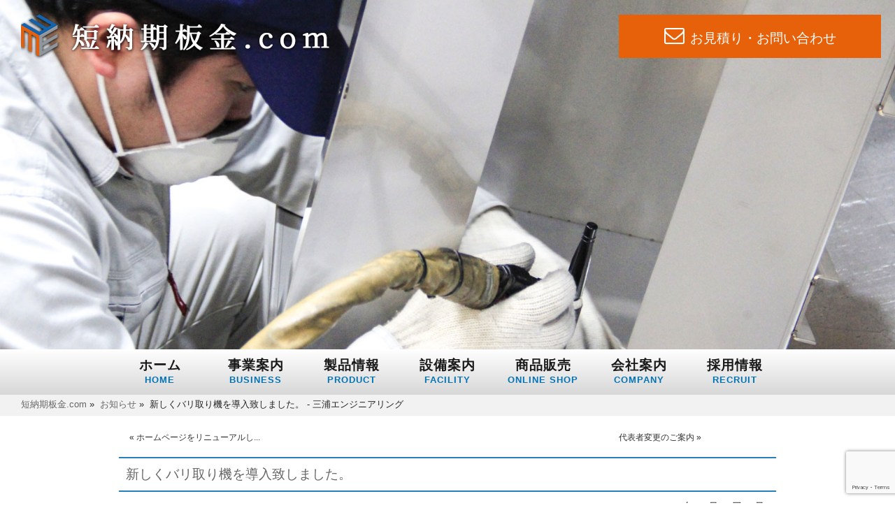

--- FILE ---
content_type: text/html; charset=UTF-8
request_url: https://www.miura-eng.co.jp/archives/1822
body_size: 37773
content:
<!DOCTYPE HTML>
<html>
<head>
<!-- Global site tag (gtag.js) - Google Analytics -->
<script async src="https://www.googletagmanager.com/gtag/js?id=G-Z0TDHLE5E2"></script>
<script>
  window.dataLayer = window.dataLayer || [];
  function gtag(){dataLayer.push(arguments);}
  gtag('js', new Date());

  gtag('config', 'G-Z0TDHLE5E2');
</script>
	
<!-- Google Tag Manager -->
<script>(function(w,d,s,l,i){w[l]=w[l]||[];w[l].push({'gtm.start':
new Date().getTime(),event:'gtm.js'});var f=d.getElementsByTagName(s)[0],
j=d.createElement(s),dl=l!='dataLayer'?'&l='+l:'';j.async=true;j.src=
'https://www.googletagmanager.com/gtm.js?id='+i+dl;f.parentNode.insertBefore(j,f);
})(window,document,'script','dataLayer','GTM-WSH4T4B');</script>
<!-- End Google Tag Manager -->

<!-- reCAPTCHAv3 -->
<script src="https://www.google.com/recaptcha/api.js"></script>
<script>
   function onSubmit(token) {
     document.getElementById("[426,427]").submit();
   }
</script>
<!-- End reCAPTCHAv3 -->

<meta http-equiv="Content-Type" content="text/html; charset=utf-8" />
<meta name="viewport" content="width=device-width, user-scalable=yes, maximum-scale=1.0, minimum-scale=1.0" />
<meta name="format-detection" content="telephone=no">

<link rel="shortcut icon" href="https://www.miura-eng.co.jp/wp-miura/wp-content/themes/skin-miura/favicon.ico" />
<link rel="alternate" type="application/rss+xml" title="三浦エンジニアリング RSS Feed" href="https://www.miura-eng.co.jp/feed" />
<link rel="pingback" href="https://www.miura-eng.co.jp/wp-miura/xmlrpc.php" />
<meta name="subject" content="三浦エンジニアリング" />
<meta name="abstract" content="三浦エンジニアリング 新しくバリ取り機を導入致しました。 - 三浦エンジニアリング" />
<meta name="author" content="三浦エンジニアリング" />
<meta name="owner" content="三浦エンジニアリング" />
<meta name="country code" scheme="81" />
<meta name="tel" content="0238-84-3881" />
<meta name="copyright" content="Copyrights(C)2018-2026 三浦エンジニアリング.All Rights Reserved." />
<meta name="creation date" content="2020.12.01" />
<meta name="date" content="2021/03/30" />
<meta name="Targted Geographic Area" content="Japan" />
<meta name="distribution" content="Global" />
<meta name="classification" content="business" />
<meta name="doc-class" content="Completed" />
<meta name="rating" content="General" />
<meta name="robots" content="NOYDIR,NOODP" />


			

<meta name="description" content="">
<meta name="keywords" content="">

	
<!--<link rel="stylesheet" type="text/css" href="https://www.miura-eng.co.jp/wp-miura/wp-content/themes/skin-miura/common/css/loader.css">-->
<script type="text/javascript" src="https://www.miura-eng.co.jp/wp-miura/wp-content/themes/skin-miura/common/js/jquery-1.11.0.min.js"></script>
<link rel="stylesheet" type="text/css" href="https://www.miura-eng.co.jp/wp-miura/wp-content/themes/skin-miura/common/js/font-awesome/css/font-awesome.min.css">

<script>try{Typekit.load({ async: true });}catch(e){}</script>
	
<link rel="stylesheet" type="text/css" href="https://www.miura-eng.co.jp/wp-miura/wp-content/themes/skin-miura/common/css/layout.css">	


			<link rel="stylesheet" type="text/css" href="https://www.miura-eng.co.jp/wp-miura/wp-content/themes/skin-miura/common/css/secondpage.css" />	
		<link href="https://www.miura-eng.co.jp/wp-miura/wp-content/themes/skin-miura/common/css/blogpage.css" rel="stylesheet" type="text/css" media="screen">
	
	
	
	

<script src="https://www.miura-eng.co.jp/wp-miura/wp-content/themes/skin-miura/common/js/script.js"></script>




		<!-- All in One SEO 4.1.5.3 -->
		<title>新しくバリ取り機を導入致しました。 - 三浦エンジニアリング</title>
		<meta name="description" content="この度、ものづくり補助金を利用し新型のバリ取り機（メタルエステ1000）を導入致しました。 最新型のバリ取り機…" />
		<meta name="robots" content="max-image-preview:large" />
		<link rel="canonical" href="https://www.miura-eng.co.jp/archives/1822" />
		<meta property="og:locale" content="ja_JP" />
		<meta property="og:site_name" content="三浦エンジニアリング - 単品から中ロットまで。精密機械加工の三浦エンジニアリング。お見積りから納品までスピード対応！" />
		<meta property="og:type" content="article" />
		<meta property="og:title" content="新しくバリ取り機を導入致しました。 - 三浦エンジニアリング" />
		<meta property="og:description" content="この度、ものづくり補助金を利用し新型のバリ取り機（メタルエステ1000）を導入致しました。 最新型のバリ取り機…" />
		<meta property="og:url" content="https://www.miura-eng.co.jp/archives/1822" />
		<meta property="article:published_time" content="2021-02-14T22:44:35+00:00" />
		<meta property="article:modified_time" content="2021-03-30T07:06:50+00:00" />
		<meta name="twitter:card" content="summary" />
		<meta name="twitter:domain" content="www.miura-eng.co.jp" />
		<meta name="twitter:title" content="新しくバリ取り機を導入致しました。 - 三浦エンジニアリング" />
		<meta name="twitter:description" content="この度、ものづくり補助金を利用し新型のバリ取り機（メタルエステ1000）を導入致しました。 最新型のバリ取り機…" />
		<script type="application/ld+json" class="aioseo-schema">
			{"@context":"https:\/\/schema.org","@graph":[{"@type":"WebSite","@id":"https:\/\/www.miura-eng.co.jp\/#website","url":"https:\/\/www.miura-eng.co.jp\/","name":"\u4e09\u6d66\u30a8\u30f3\u30b8\u30cb\u30a2\u30ea\u30f3\u30b0","description":"\u5358\u54c1\u304b\u3089\u4e2d\u30ed\u30c3\u30c8\u307e\u3067\u3002\u7cbe\u5bc6\u6a5f\u68b0\u52a0\u5de5\u306e\u4e09\u6d66\u30a8\u30f3\u30b8\u30cb\u30a2\u30ea\u30f3\u30b0\u3002\u304a\u898b\u7a4d\u308a\u304b\u3089\u7d0d\u54c1\u307e\u3067\u30b9\u30d4\u30fc\u30c9\u5bfe\u5fdc\uff01","inLanguage":"ja","publisher":{"@id":"https:\/\/www.miura-eng.co.jp\/#organization"}},{"@type":"Organization","@id":"https:\/\/www.miura-eng.co.jp\/#organization","name":"\u4e09\u6d66\u30a8\u30f3\u30b8\u30cb\u30a2\u30ea\u30f3\u30b0","url":"https:\/\/www.miura-eng.co.jp\/","contactPoint":{"@type":"ContactPoint","telephone":"+81238843881","contactType":"Customer Support"}},{"@type":"BreadcrumbList","@id":"https:\/\/www.miura-eng.co.jp\/archives\/1822#breadcrumblist","itemListElement":[{"@type":"ListItem","@id":"https:\/\/www.miura-eng.co.jp\/#listItem","position":1,"item":{"@type":"WebPage","@id":"https:\/\/www.miura-eng.co.jp\/","name":"\u30db\u30fc\u30e0","description":"\u5358\u54c1\u304b\u3089\u4e2d\u30ed\u30c3\u30c8\u307e\u3067\u3002\u7cbe\u5bc6\u6a5f\u68b0\u52a0\u5de5\u306e\u4e09\u6d66\u30a8\u30f3\u30b8\u30cb\u30a2\u30ea\u30f3\u30b0\u3002\u304a\u898b\u7a4d\u308a\u304b\u3089\u7d0d\u54c1\u307e\u3067\u30b9\u30d4\u30fc\u30c9\u5bfe\u5fdc\uff01","url":"https:\/\/www.miura-eng.co.jp\/"}}]},{"@type":"Person","@id":"https:\/\/www.miura-eng.co.jp\/archives\/author\/miura-eng#author","url":"https:\/\/www.miura-eng.co.jp\/archives\/author\/miura-eng","name":"\u4e09\u6d66\u30a8\u30f3\u30b8\u30cb\u30a2\u30ea\u30f3\u30b0","image":{"@type":"ImageObject","@id":"https:\/\/www.miura-eng.co.jp\/archives\/1822#authorImage","url":"https:\/\/secure.gravatar.com\/avatar\/091f466983ba2ae14ade8d07b7b3501d?s=96&d=mm&r=g","width":96,"height":96,"caption":"\u4e09\u6d66\u30a8\u30f3\u30b8\u30cb\u30a2\u30ea\u30f3\u30b0"}},{"@type":"WebPage","@id":"https:\/\/www.miura-eng.co.jp\/archives\/1822#webpage","url":"https:\/\/www.miura-eng.co.jp\/archives\/1822","name":"\u65b0\u3057\u304f\u30d0\u30ea\u53d6\u308a\u6a5f\u3092\u5c0e\u5165\u81f4\u3057\u307e\u3057\u305f\u3002 - \u4e09\u6d66\u30a8\u30f3\u30b8\u30cb\u30a2\u30ea\u30f3\u30b0","description":"\u3053\u306e\u5ea6\u3001\u3082\u306e\u3065\u304f\u308a\u88dc\u52a9\u91d1\u3092\u5229\u7528\u3057\u65b0\u578b\u306e\u30d0\u30ea\u53d6\u308a\u6a5f\uff08\u30e1\u30bf\u30eb\u30a8\u30b9\u30c61000\uff09\u3092\u5c0e\u5165\u81f4\u3057\u307e\u3057\u305f\u3002 \u6700\u65b0\u578b\u306e\u30d0\u30ea\u53d6\u308a\u6a5f\u2026","inLanguage":"ja","isPartOf":{"@id":"https:\/\/www.miura-eng.co.jp\/#website"},"breadcrumb":{"@id":"https:\/\/www.miura-eng.co.jp\/archives\/1822#breadcrumblist"},"author":"https:\/\/www.miura-eng.co.jp\/archives\/author\/miura-eng#author","creator":"https:\/\/www.miura-eng.co.jp\/archives\/author\/miura-eng#author","datePublished":"2021-02-14T22:44:35+09:00","dateModified":"2021-03-30T07:06:50+09:00"},{"@type":"BlogPosting","@id":"https:\/\/www.miura-eng.co.jp\/archives\/1822#blogposting","name":"\u65b0\u3057\u304f\u30d0\u30ea\u53d6\u308a\u6a5f\u3092\u5c0e\u5165\u81f4\u3057\u307e\u3057\u305f\u3002 - \u4e09\u6d66\u30a8\u30f3\u30b8\u30cb\u30a2\u30ea\u30f3\u30b0","description":"\u3053\u306e\u5ea6\u3001\u3082\u306e\u3065\u304f\u308a\u88dc\u52a9\u91d1\u3092\u5229\u7528\u3057\u65b0\u578b\u306e\u30d0\u30ea\u53d6\u308a\u6a5f\uff08\u30e1\u30bf\u30eb\u30a8\u30b9\u30c61000\uff09\u3092\u5c0e\u5165\u81f4\u3057\u307e\u3057\u305f\u3002 \u6700\u65b0\u578b\u306e\u30d0\u30ea\u53d6\u308a\u6a5f\u2026","inLanguage":"ja","headline":"\u65b0\u3057\u304f\u30d0\u30ea\u53d6\u308a\u6a5f\u3092\u5c0e\u5165\u81f4\u3057\u307e\u3057\u305f\u3002","author":{"@id":"https:\/\/www.miura-eng.co.jp\/archives\/author\/miura-eng#author"},"publisher":{"@id":"https:\/\/www.miura-eng.co.jp\/#organization"},"datePublished":"2021-02-14T22:44:35+09:00","dateModified":"2021-03-30T07:06:50+09:00","articleSection":"\u304a\u77e5\u3089\u305b","mainEntityOfPage":{"@id":"https:\/\/www.miura-eng.co.jp\/archives\/1822#webpage"},"isPartOf":{"@id":"https:\/\/www.miura-eng.co.jp\/archives\/1822#webpage"},"image":{"@type":"ImageObject","@id":"https:\/\/www.miura-eng.co.jp\/#articleImage","url":"https:\/\/www.miura-eng.co.jp\/wp-miura\/wp-content\/uploads\/2021\/02\/66c19942ab4ba346fdb64ccc04cde373-1.jpg","width":672,"height":483}}]}
		</script>
		<!-- All in One SEO -->

<link rel='dns-prefetch' href='//www.google.com' />
<link rel='dns-prefetch' href='//s.w.org' />
<link rel="alternate" type="application/rss+xml" title="三浦エンジニアリング &raquo; 新しくバリ取り機を導入致しました。 のコメントのフィード" href="https://www.miura-eng.co.jp/archives/1822/feed" />
		<script type="text/javascript">
			window._wpemojiSettings = {"baseUrl":"https:\/\/s.w.org\/images\/core\/emoji\/13.0.1\/72x72\/","ext":".png","svgUrl":"https:\/\/s.w.org\/images\/core\/emoji\/13.0.1\/svg\/","svgExt":".svg","source":{"concatemoji":"https:\/\/www.miura-eng.co.jp\/wp-miura\/wp-includes\/js\/wp-emoji-release.min.js?ver=5.6.16"}};
			!function(e,a,t){var n,r,o,i=a.createElement("canvas"),p=i.getContext&&i.getContext("2d");function s(e,t){var a=String.fromCharCode;p.clearRect(0,0,i.width,i.height),p.fillText(a.apply(this,e),0,0);e=i.toDataURL();return p.clearRect(0,0,i.width,i.height),p.fillText(a.apply(this,t),0,0),e===i.toDataURL()}function c(e){var t=a.createElement("script");t.src=e,t.defer=t.type="text/javascript",a.getElementsByTagName("head")[0].appendChild(t)}for(o=Array("flag","emoji"),t.supports={everything:!0,everythingExceptFlag:!0},r=0;r<o.length;r++)t.supports[o[r]]=function(e){if(!p||!p.fillText)return!1;switch(p.textBaseline="top",p.font="600 32px Arial",e){case"flag":return s([127987,65039,8205,9895,65039],[127987,65039,8203,9895,65039])?!1:!s([55356,56826,55356,56819],[55356,56826,8203,55356,56819])&&!s([55356,57332,56128,56423,56128,56418,56128,56421,56128,56430,56128,56423,56128,56447],[55356,57332,8203,56128,56423,8203,56128,56418,8203,56128,56421,8203,56128,56430,8203,56128,56423,8203,56128,56447]);case"emoji":return!s([55357,56424,8205,55356,57212],[55357,56424,8203,55356,57212])}return!1}(o[r]),t.supports.everything=t.supports.everything&&t.supports[o[r]],"flag"!==o[r]&&(t.supports.everythingExceptFlag=t.supports.everythingExceptFlag&&t.supports[o[r]]);t.supports.everythingExceptFlag=t.supports.everythingExceptFlag&&!t.supports.flag,t.DOMReady=!1,t.readyCallback=function(){t.DOMReady=!0},t.supports.everything||(n=function(){t.readyCallback()},a.addEventListener?(a.addEventListener("DOMContentLoaded",n,!1),e.addEventListener("load",n,!1)):(e.attachEvent("onload",n),a.attachEvent("onreadystatechange",function(){"complete"===a.readyState&&t.readyCallback()})),(n=t.source||{}).concatemoji?c(n.concatemoji):n.wpemoji&&n.twemoji&&(c(n.twemoji),c(n.wpemoji)))}(window,document,window._wpemojiSettings);
		</script>
		<style type="text/css">
img.wp-smiley,
img.emoji {
	display: inline !important;
	border: none !important;
	box-shadow: none !important;
	height: 1em !important;
	width: 1em !important;
	margin: 0 .07em !important;
	vertical-align: -0.1em !important;
	background: none !important;
	padding: 0 !important;
}
</style>
	<link rel='stylesheet' id='wp-block-library-css'  href='https://www.miura-eng.co.jp/wp-miura/wp-includes/css/dist/block-library/style.min.css?ver=5.6.16' type='text/css' media='all' />
<link rel='stylesheet' id='contact-form-7-css'  href='https://www.miura-eng.co.jp/wp-miura/wp-content/plugins/contact-form-7/includes/css/styles.css?ver=5.3.2' type='text/css' media='all' />
<link rel='stylesheet' id='contact-form-7-confirm-css'  href='https://www.miura-eng.co.jp/wp-miura/wp-content/plugins/contact-form-7-add-confirm/includes/css/styles.css?ver=5.1' type='text/css' media='all' />
<link rel='stylesheet' id='wp-pagenavi-css'  href='https://www.miura-eng.co.jp/wp-miura/wp-content/plugins/wp-pagenavi/pagenavi-css.css?ver=2.70' type='text/css' media='all' />
<link rel='stylesheet' id='tablepress-default-css'  href='https://www.miura-eng.co.jp/wp-miura/wp-content/plugins/tablepress/css/default.min.css?ver=1.14' type='text/css' media='all' />
<link rel='stylesheet' id='elementor-icons-css'  href='https://www.miura-eng.co.jp/wp-miura/wp-content/plugins/elementor/assets/lib/eicons/css/elementor-icons.min.css?ver=5.13.0' type='text/css' media='all' />
<link rel='stylesheet' id='elementor-frontend-legacy-css'  href='https://www.miura-eng.co.jp/wp-miura/wp-content/plugins/elementor/assets/css/frontend-legacy.min.css?ver=3.4.7' type='text/css' media='all' />
<link rel='stylesheet' id='elementor-frontend-css'  href='https://www.miura-eng.co.jp/wp-miura/wp-content/plugins/elementor/assets/css/frontend.min.css?ver=3.4.7' type='text/css' media='all' />
<style id='elementor-frontend-inline-css' type='text/css'>
@font-face{font-family:eicons;src:url(https://www.miura-eng.co.jp/wp-miura/wp-content/plugins/elementor/assets/lib/eicons/fonts/eicons.eot?5.10.0);src:url(https://www.miura-eng.co.jp/wp-miura/wp-content/plugins/elementor/assets/lib/eicons/fonts/eicons.eot?5.10.0#iefix) format("embedded-opentype"),url(https://www.miura-eng.co.jp/wp-miura/wp-content/plugins/elementor/assets/lib/eicons/fonts/eicons.woff2?5.10.0) format("woff2"),url(https://www.miura-eng.co.jp/wp-miura/wp-content/plugins/elementor/assets/lib/eicons/fonts/eicons.woff?5.10.0) format("woff"),url(https://www.miura-eng.co.jp/wp-miura/wp-content/plugins/elementor/assets/lib/eicons/fonts/eicons.ttf?5.10.0) format("truetype"),url(https://www.miura-eng.co.jp/wp-miura/wp-content/plugins/elementor/assets/lib/eicons/fonts/eicons.svg?5.10.0#eicon) format("svg");font-weight:400;font-style:normal}
</style>
<link rel='stylesheet' id='elementor-post-8-css'  href='https://www.miura-eng.co.jp/wp-miura/wp-content/uploads/elementor/css/post-8.css?ver=1636591754' type='text/css' media='all' />
<link rel='stylesheet' id='elementor-global-css'  href='https://www.miura-eng.co.jp/wp-miura/wp-content/uploads/elementor/css/global.css?ver=1636591754' type='text/css' media='all' />
<link rel='stylesheet' id='elementor-post-1822-css'  href='https://www.miura-eng.co.jp/wp-miura/wp-content/uploads/elementor/css/post-1822.css?ver=1636591805' type='text/css' media='all' />
<link rel='stylesheet' id='google-fonts-1-css'  href='https://fonts.googleapis.com/css?family=Noto+Sans+JP%3A100%2C100italic%2C200%2C200italic%2C300%2C300italic%2C400%2C400italic%2C500%2C500italic%2C600%2C600italic%2C700%2C700italic%2C800%2C800italic%2C900%2C900italic&#038;display=auto&#038;ver=5.6.16' type='text/css' media='all' />
<script type='text/javascript' src='https://www.miura-eng.co.jp/wp-miura/wp-includes/js/jquery/jquery.min.js?ver=3.5.1' id='jquery-core-js'></script>
<script type='text/javascript' src='https://www.miura-eng.co.jp/wp-miura/wp-includes/js/jquery/jquery-migrate.min.js?ver=3.3.2' id='jquery-migrate-js'></script>
<link rel="https://api.w.org/" href="https://www.miura-eng.co.jp/wp-json/" /><link rel="alternate" type="application/json" href="https://www.miura-eng.co.jp/wp-json/wp/v2/posts/1822" /><link rel="EditURI" type="application/rsd+xml" title="RSD" href="https://www.miura-eng.co.jp/wp-miura/xmlrpc.php?rsd" />
<link rel="wlwmanifest" type="application/wlwmanifest+xml" href="https://www.miura-eng.co.jp/wp-miura/wp-includes/wlwmanifest.xml" /> 
<link rel='shortlink' href='https://www.miura-eng.co.jp/?p=1822' />
<link rel="alternate" type="application/json+oembed" href="https://www.miura-eng.co.jp/wp-json/oembed/1.0/embed?url=https%3A%2F%2Fwww.miura-eng.co.jp%2Farchives%2F1822" />
<link rel="alternate" type="text/xml+oembed" href="https://www.miura-eng.co.jp/wp-json/oembed/1.0/embed?url=https%3A%2F%2Fwww.miura-eng.co.jp%2Farchives%2F1822&#038;format=xml" />
<link rel="Shortcut Icon" type="image/x-icon" href="https://www.miura-eng.co.jp/wp-miura/wp-content/uploads/2020/12/favicon.ico" />
<style type="text/css">.recentcomments a{display:inline !important;padding:0 !important;margin:0 !important;}</style><!-- Google Tag Manager -->
<script>(function(w,d,s,l,i){w[l]=w[l]||[];w[l].push({'gtm.start':
new Date().getTime(),event:'gtm.js'});var f=d.getElementsByTagName(s)[0],
j=d.createElement(s),dl=l!='dataLayer'?'&l='+l:'';j.async=true;j.src=
'https://www.googletagmanager.com/gtm.js?id='+i+dl;f.parentNode.insertBefore(j,f);
})(window,document,'script','dataLayer','GTM-5CJJN46');</script>
<!-- End Google Tag Manager --></head>
	
	
<body>

	
<!-- Google Tag Manager (noscript) -->
<noscript><iframe src="https://www.googletagmanager.com/ns.html?id=GTM-WSH4T4B"
height="0" width="0" style="display:none;visibility:hidden"></iframe></noscript>
<!-- End Google Tag Manager (noscript) -->

<a name="top" id="top"></a>
<header>
		<ul id="header">
			<li id="logo"><a href="https://www.miura-eng.co.jp/"><img src="https://www.miura-eng.co.jp/wp-miura/wp-content/themes/skin-miura/common/header/logo.png"></a></li>
			<li id="otoiawase"><a href="https://www.miura-eng.co.jp/contact">お見積り・お問い合わせ</a></li>
			<li id="menu">
				<span></span>
				<span></span>
				<span></span>
			</li>
		</ul>


			<nav id="gnavi_smp">
				<ul>
					<li><a href="https://www.miura-eng.co.jp">ホーム<span>HOME</span></a></li>
							<li><a href="https://www.miura-eng.co.jp/business">事業案内<span>BUSINESS</span></a></li>
							<li><a href="https://www.miura-eng.co.jp/product">製品情報<span>PRODUCT</span></a></li>
							<li><a href="https://www.miura-eng.co.jp/facility">設備案内<span>FACILITY</span></a></li>
							<li><a href="https://miura-eng.stores.jp/" target="_blank">商品販売<span>ONLINE SHOP</span></a></li>
							<li><a href="https://www.miura-eng.co.jp/company">会社案内<span>COMPANY</span></a></li>
							<li><a href="https://www.miura-eng.co.jp/recruit">採用情報<span>RECRUIT</span></a></li>
				</ul>
			</nav>
		
<!--スクロールで表示-->	
		<div id="header-navi">
				<ul id="header02">
			<li id="logo02"><a href="https://www.miura-eng.co.jp/"><img src="https://www.miura-eng.co.jp/wp-miura/wp-content/themes/skin-miura/common/header/logo.png"></a></li>
			<li id="otoiawase02"><a href="https://www.miura-eng.co.jp/contact">お見積り・お問い合わせ</a></li>
			<li id="menu02">
				<span></span>
				<span></span>
				<span></span>
			</li>
		</ul>
		</div>

		
			
		
		
		
	<div id="secondVisual" style="background-image: url(https://www.miura-eng.co.jp/wp-miura/wp-content/themes/skin-miura/img/secondpage/secondimage00.jpg);">
	<!-- / #secondVisual --></div>
		
			
	
	

	
			
<nav id="gnav">
    	<ul>
			<li><a href="https://www.miura-eng.co.jp">ホーム<span>HOME</span></a></li>
			<li><a href="https://www.miura-eng.co.jp/business">事業案内<span>BUSINESS</span></a></li>
			<li><a href="https://www.miura-eng.co.jp/product">製品情報<span>PRODUCT</span></a></li>
			<li><a href="https://www.miura-eng.co.jp/facility">設備案内<span>FACILITY</span></a></li>
			<li><a href="https://miura-eng.stores.jp/" target="_blank">商品販売<span>ONLINE SHOP</span></a></li>
			<li><a href="https://www.miura-eng.co.jp/company">会社案内<span>COMPANY</span></a></li>
			<li><a href="https://www.miura-eng.co.jp/recruit">採用情報<span>RECRUIT</span></a></li>
        </ul>
    </nav>
		
		
		
	</header><div id="pankuzu">	
        <div itemscope itemtype="http://data-vocabulary.org/Breadcrumb">
        	<a href="https://www.miura-eng.co.jp" itemprop="url">
            <span itemprop="title">短納期板金.com</span></a>&nbsp;&raquo;&nbsp;
        </div>
		<div itemscope itemtype="http://data-vocabulary.org/Breadcrumb">
        	<a href="https://www.miura-eng.co.jp/%e6%96%b0%e3%81%97%e3%81%8f%e3%83%90%e3%83%aa%e5%8f%96%e3%82%8a%e6%a9%9f%e3%82%92%e5%b0%8e%e5%85%a5%e8%87%b4%e3%81%97%e3%81%be%e3%81%97%e3%81%9f%e3%80%82/blog10" itemprop="url" title="お知らせ">
			<span itemprop="title">お知らせ</span></a>&nbsp;&raquo;&nbsp;
        </div> 
		        <div itemscope itemtype="http://data-vocabulary.org/Breadcrumb">
        	<span itemprop="title">新しくバリ取り機を導入致しました。 - 三浦エンジニアリング</span>
        </div>
</div>

 <div id="blogpage">
	
		<div class="navigation">
			<div class="alignleft">&laquo; <a href="https://www.miura-eng.co.jp/archives/983" title="ホームページをリニューアルしました！">ホームページをリニューアルし...</a></div>
			<div class="alignright"><a href="https://www.miura-eng.co.jp/archives/2392" title="代表者変更のご案内">代表者変更のご案内</a> &raquo;</div>
		</div>

		<div class="post-1822 post type-post status-publish format-standard hentry category-5" id="post-1822">
			<h3><a href="https://www.miura-eng.co.jp/archives/1822" rel="bookmark" title="新しくバリ取り機を導入致しました。">新しくバリ取り機を導入致しました。</a></h3>
						<p class="postdata">2021年02月15日（月）</p>

						<div data-elementor-type="wp-post" data-elementor-id="1822" class="elementor elementor-1822" data-elementor-settings="[]">
						<div class="elementor-inner">
							<div class="elementor-section-wrap">
							<section class="elementor-section elementor-top-section elementor-element elementor-element-65194b93 elementor-section-boxed elementor-section-height-default elementor-section-height-default" data-id="65194b93" data-element_type="section">
						<div class="elementor-container elementor-column-gap-default">
							<div class="elementor-row">
					<div class="elementor-column elementor-col-100 elementor-top-column elementor-element elementor-element-1f034d73" data-id="1f034d73" data-element_type="column">
			<div class="elementor-column-wrap elementor-element-populated">
							<div class="elementor-widget-wrap">
						<section class="elementor-section elementor-inner-section elementor-element elementor-element-7652a5f elementor-section-boxed elementor-section-height-default elementor-section-height-default" data-id="7652a5f" data-element_type="section">
						<div class="elementor-container elementor-column-gap-default">
							<div class="elementor-row">
					<div class="elementor-column elementor-col-50 elementor-inner-column elementor-element elementor-element-b930fb6" data-id="b930fb6" data-element_type="column">
			<div class="elementor-column-wrap elementor-element-populated">
							<div class="elementor-widget-wrap">
						<div class="elementor-element elementor-element-68694b5 elementor-widget elementor-widget-image" data-id="68694b5" data-element_type="widget" data-widget_type="image.default">
				<div class="elementor-widget-container">
								<div class="elementor-image">
												<img width="672" height="483" src="https://www.miura-eng.co.jp/wp-miura/wp-content/uploads/2021/02/66c19942ab4ba346fdb64ccc04cde373-1.jpg" class="attachment-large size-large" alt="" loading="lazy" />														</div>
						</div>
				</div>
						</div>
					</div>
		</div>
				<div class="elementor-column elementor-col-50 elementor-inner-column elementor-element elementor-element-7a8871a" data-id="7a8871a" data-element_type="column">
			<div class="elementor-column-wrap elementor-element-populated">
							<div class="elementor-widget-wrap">
						<div class="elementor-element elementor-element-e4985a6 elementor-widget elementor-widget-image" data-id="e4985a6" data-element_type="widget" data-widget_type="image.default">
				<div class="elementor-widget-container">
								<div class="elementor-image">
												<img width="394" height="440" src="https://www.miura-eng.co.jp/wp-miura/wp-content/uploads/2021/02/66c19942ab4ba346fdb64ccc04cde373.jpg" class="attachment-large size-large" alt="" loading="lazy" />														</div>
						</div>
				</div>
						</div>
					</div>
		</div>
								</div>
					</div>
		</section>
				<div class="elementor-element elementor-element-5ae6c09b elementor-widget elementor-widget-text-editor" data-id="5ae6c09b" data-element_type="widget" data-widget_type="text-editor.default">
				<div class="elementor-widget-container">
								<div class="elementor-text-editor elementor-clearfix">
				<p></p><p><span style="font-family: arial, helvetica, sans-serif;">この度、ものづくり補助金を利用し新型のバリ取り機（メタルエステ1000）を導入致しました。</span></p><p><span style="font-family: arial, helvetica, sans-serif;">最新型のバリ取り機はワークに傷が付きにくく、二次バリの発生もありません。</span></p><p><span style="font-family: arial, helvetica, sans-serif;">1円玉程度の小さなワークも可能となりました。</span></p><p><span style="font-family: arial, helvetica, sans-serif;">これからもお客様に寄り添い、そしてお客様が求める製品を心を込めて製作してまいります。</span></p>					</div>
						</div>
				</div>
				<div class="elementor-element elementor-element-d67943e elementor-widget elementor-widget-spacer" data-id="d67943e" data-element_type="widget" data-widget_type="spacer.default">
				<div class="elementor-widget-container">
					<div class="elementor-spacer">
			<div class="elementor-spacer-inner"></div>
		</div>
				</div>
				</div>
						</div>
					</div>
		</div>
								</div>
					</div>
		</section>
						</div>
						</div>
					</div>
					<p class="category">カテゴリー：<a href="https://www.miura-eng.co.jp/archives/category/%e3%81%8a%e7%9f%a5%e3%82%89%e3%81%9b" rel="category tag">お知らせ</a>			<br />			</p>
		

				</div>
	<!--/blogpage--></div>
<div id="fBlogmenu">
	<div id="sidebar" role="complementary">
		<ul>
			<div class="sidecontents"><div align="center">
	<form method="get" action="https://www.miura-eng.co.jp/">
		<fieldset>
				<input type="text" name="s" id="s" value=""/>
				<input type="submit" value="検　索" name="submit" id="submit"/>
		</fieldset>
	</form>
</div>
<p>&nbsp;</p></div>
		<div class="sidecontents">
		<h4>最近の投稿</h4>
		<ul>
											<li>
					<a href="https://www.miura-eng.co.jp/archives/2392">代表者変更のご案内</a>
									</li>
											<li>
					<a href="https://www.miura-eng.co.jp/archives/1822" aria-current="page">新しくバリ取り機を導入致しました。</a>
									</li>
											<li>
					<a href="https://www.miura-eng.co.jp/archives/983">ホームページをリニューアルしました！</a>
									</li>
											<li>
					<a href="https://www.miura-eng.co.jp/archives/988">弊社商品が山形新聞に掲載されました！</a>
									</li>
											<li>
					<a href="https://www.miura-eng.co.jp/archives/1265">独自開発商品のご案内</a>
									</li>
					</ul>

		</div><div class="sidecontents"><h4>最近のコメント</h4><ul id="recentcomments"></ul></div><div class="sidecontents"><h4>アーカイブ</h4>
			<ul>
					<li><a href='https://www.miura-eng.co.jp/archives/date/2021/10'>2021年10月</a></li>
	<li><a href='https://www.miura-eng.co.jp/archives/date/2021/02'>2021年2月</a></li>
	<li><a href='https://www.miura-eng.co.jp/archives/date/2021/01'>2021年1月</a></li>
			</ul>

			</div><div class="sidecontents"><h4>カテゴリー</h4>
			<ul>
					<li class="cat-item cat-item-5"><a href="https://www.miura-eng.co.jp/archives/category/%e3%81%8a%e7%9f%a5%e3%82%89%e3%81%9b">お知らせ</a>
</li>
	<li class="cat-item cat-item-6"><a href="https://www.miura-eng.co.jp/archives/category/%e3%83%a1%e3%83%87%e3%82%a3%e3%82%a2%e6%8e%b2%e8%bc%89%e6%83%85%e5%a0%b1">メディア掲載情報</a>
</li>
			</ul>

			</div><div class="sidecontents"><h4>メタ情報</h4>
		<ul>
						<li><a href="https://www.miura-eng.co.jp/wp-miura/login_57777">ログイン</a></li>
			<li><a href="https://www.miura-eng.co.jp/feed">投稿フィード</a></li>
			<li><a href="https://www.miura-eng.co.jp/comments/feed">コメントフィード</a></li>

			<li><a href="https://ja.wordpress.org/">WordPress.org</a></li>
		</ul>

		</div>		</ul>
	</div>
<!--/fBlogmenu--></div>

</main>


<footer id="footer">
		
		<p id="footerBg"></p>
		<div id="footerIn">
			<p id="right_button"><a href="https://www.miura-eng.co.jp/contact">お見積り・お問い合わせ</a></p>
			<p id="goTop"></p>
			<ul class="fmenu">
						<li><a href="https://www.miura-eng.co.jp/">ホーム</a></li>
						<li><a href="https://www.miura-eng.co.jp/business">事業案内</a></li>
						<li><a href="https://www.miura-eng.co.jp/product">製品情報</a></li>
						<li><a href="https://www.miura-eng.co.jp/facility">設備案内</a></li>
						<li><a href="https://miura-eng.stores.jp/" target="_blank">商品販売</a></li>
						<li><a href="https://www.miura-eng.co.jp/company">会社案内</a></li>
						<li><a href="https://www.miura-eng.co.jp/recruit">採用情報</a></li>
						<li class="contact"><a href="https://www.miura-eng.co.jp/contact">お見積り・お問い合わせ</a></li>
			</ul>
			<p id="flogo"><a href="#"><img src="https://www.miura-eng.co.jp/wp-miura/wp-content/themes/skin-miura/common/footer/logo.png"></a></p>
			<p class="button" align="center"><a href="https://www.miura-eng.co.jp/privacy">プライバシーポリシー</a></p>
			<p id="copyright">Copyright © 2026,<a href="https://www.miura-eng.co.jp"> 短納期板金.com </a>From All Rights Reserves.</p>
		<!--/footerIn--></div>
	</footer>






	
	
	

	<link rel='stylesheet' id='e-animations-css'  href='https://www.miura-eng.co.jp/wp-miura/wp-content/plugins/elementor/assets/lib/animations/animations.min.css?ver=3.4.7' type='text/css' media='all' />
<script type='text/javascript' src='https://www.miura-eng.co.jp/wp-miura/wp-includes/js/comment-reply.min.js?ver=5.6.16' id='comment-reply-js'></script>
<script type='text/javascript' id='contact-form-7-js-extra'>
/* <![CDATA[ */
var wpcf7 = {"apiSettings":{"root":"https:\/\/www.miura-eng.co.jp\/wp-json\/contact-form-7\/v1","namespace":"contact-form-7\/v1"}};
/* ]]> */
</script>
<script type='text/javascript' src='https://www.miura-eng.co.jp/wp-miura/wp-content/plugins/contact-form-7/includes/js/scripts.js?ver=5.3.2' id='contact-form-7-js'></script>
<script type='text/javascript' src='https://www.miura-eng.co.jp/wp-miura/wp-includes/js/jquery/jquery.form.min.js?ver=4.2.1' id='jquery-form-js'></script>
<script type='text/javascript' src='https://www.miura-eng.co.jp/wp-miura/wp-content/plugins/contact-form-7-add-confirm/includes/js/scripts.js?ver=5.1' id='contact-form-7-confirm-js'></script>
<script type='text/javascript' src='https://www.google.com/recaptcha/api.js?render=6Lf9nigdAAAAAHpthw02G-5--QWb4djiH-SVWY_b&#038;ver=3.0' id='google-recaptcha-js'></script>
<script type='text/javascript' id='wpcf7-recaptcha-js-extra'>
/* <![CDATA[ */
var wpcf7_recaptcha = {"sitekey":"6Lf9nigdAAAAAHpthw02G-5--QWb4djiH-SVWY_b","actions":{"homepage":"homepage","contactform":"contactform"}};
/* ]]> */
</script>
<script type='text/javascript' src='https://www.miura-eng.co.jp/wp-miura/wp-content/plugins/contact-form-7/modules/recaptcha/script.js?ver=5.3.2' id='wpcf7-recaptcha-js'></script>
<script type='text/javascript' src='https://www.miura-eng.co.jp/wp-miura/wp-includes/js/wp-embed.min.js?ver=5.6.16' id='wp-embed-js'></script>
<script type='text/javascript' src='https://www.miura-eng.co.jp/wp-miura/wp-content/plugins/elementor/assets/js/webpack.runtime.min.js?ver=3.4.7' id='elementor-webpack-runtime-js'></script>
<script type='text/javascript' src='https://www.miura-eng.co.jp/wp-miura/wp-content/plugins/elementor/assets/js/frontend-modules.min.js?ver=3.4.7' id='elementor-frontend-modules-js'></script>
<script type='text/javascript' src='https://www.miura-eng.co.jp/wp-miura/wp-content/plugins/elementor/assets/lib/waypoints/waypoints.min.js?ver=4.0.2' id='elementor-waypoints-js'></script>
<script type='text/javascript' src='https://www.miura-eng.co.jp/wp-miura/wp-includes/js/jquery/ui/core.min.js?ver=1.12.1' id='jquery-ui-core-js'></script>
<script type='text/javascript' src='https://www.miura-eng.co.jp/wp-miura/wp-content/plugins/elementor/assets/lib/swiper/swiper.min.js?ver=5.3.6' id='swiper-js'></script>
<script type='text/javascript' src='https://www.miura-eng.co.jp/wp-miura/wp-content/plugins/elementor/assets/lib/share-link/share-link.min.js?ver=3.4.7' id='share-link-js'></script>
<script type='text/javascript' src='https://www.miura-eng.co.jp/wp-miura/wp-content/plugins/elementor/assets/lib/dialog/dialog.min.js?ver=4.8.1' id='elementor-dialog-js'></script>
<script type='text/javascript' id='elementor-frontend-js-before'>
var elementorFrontendConfig = {"environmentMode":{"edit":false,"wpPreview":false,"isScriptDebug":false},"i18n":{"shareOnFacebook":"Facebook \u3067\u5171\u6709","shareOnTwitter":"Twitter \u3067\u5171\u6709","pinIt":"\u30d4\u30f3\u3059\u308b","download":"\u30c0\u30a6\u30f3\u30ed\u30fc\u30c9","downloadImage":"\u753b\u50cf\u3092\u30c0\u30a6\u30f3\u30ed\u30fc\u30c9","fullscreen":"\u30d5\u30eb\u30b9\u30af\u30ea\u30fc\u30f3","zoom":"\u30ba\u30fc\u30e0","share":"\u30b7\u30a7\u30a2","playVideo":"\u52d5\u753b\u518d\u751f","previous":"\u524d","next":"\u6b21","close":"\u9589\u3058\u308b"},"is_rtl":false,"breakpoints":{"xs":0,"sm":480,"md":768,"lg":1025,"xl":1440,"xxl":1600},"responsive":{"breakpoints":{"mobile":{"label":"\u30e2\u30d0\u30a4\u30eb","value":767,"default_value":767,"direction":"max","is_enabled":true},"mobile_extra":{"label":"Mobile Extra","value":880,"default_value":880,"direction":"max","is_enabled":false},"tablet":{"label":"\u30bf\u30d6\u30ec\u30c3\u30c8","value":1024,"default_value":1024,"direction":"max","is_enabled":true},"tablet_extra":{"label":"Tablet Extra","value":1200,"default_value":1200,"direction":"max","is_enabled":false},"laptop":{"label":"\u30ce\u30fc\u30c8\u30d6\u30c3\u30af","value":1366,"default_value":1366,"direction":"max","is_enabled":false},"widescreen":{"label":"\u30ef\u30a4\u30c9\u30b9\u30af\u30ea\u30fc\u30f3","value":2400,"default_value":2400,"direction":"min","is_enabled":false}}},"version":"3.4.7","is_static":false,"experimentalFeatures":{"e_import_export":true,"landing-pages":true,"elements-color-picker":true,"admin-top-bar":true},"urls":{"assets":"https:\/\/www.miura-eng.co.jp\/wp-miura\/wp-content\/plugins\/elementor\/assets\/"},"settings":{"page":[],"editorPreferences":[]},"kit":{"active_breakpoints":["viewport_mobile","viewport_tablet"],"global_image_lightbox":"yes","lightbox_enable_counter":"yes","lightbox_enable_fullscreen":"yes","lightbox_enable_zoom":"yes","lightbox_enable_share":"yes","lightbox_title_src":"title","lightbox_description_src":"description"},"post":{"id":1822,"title":"%E6%96%B0%E3%81%97%E3%81%8F%E3%83%90%E3%83%AA%E5%8F%96%E3%82%8A%E6%A9%9F%E3%82%92%E5%B0%8E%E5%85%A5%E8%87%B4%E3%81%97%E3%81%BE%E3%81%97%E3%81%9F%E3%80%82%20-%20%E4%B8%89%E6%B5%A6%E3%82%A8%E3%83%B3%E3%82%B8%E3%83%8B%E3%82%A2%E3%83%AA%E3%83%B3%E3%82%B0","excerpt":"","featuredImage":false}};
</script>
<script type='text/javascript' src='https://www.miura-eng.co.jp/wp-miura/wp-content/plugins/elementor/assets/js/frontend.min.js?ver=3.4.7' id='elementor-frontend-js'></script>
<script type='text/javascript' src='https://www.miura-eng.co.jp/wp-miura/wp-content/plugins/elementor/assets/js/preloaded-modules.min.js?ver=3.4.7' id='preloaded-modules-js'></script>
<script type='text/javascript' src='https://www.miura-eng.co.jp/wp-miura/wp-includes/js/underscore.min.js?ver=1.8.3' id='underscore-js'></script>
<script type='text/javascript' id='wp-util-js-extra'>
/* <![CDATA[ */
var _wpUtilSettings = {"ajax":{"url":"\/wp-miura\/wp-admin\/admin-ajax.php"}};
/* ]]> */
</script>
<script type='text/javascript' src='https://www.miura-eng.co.jp/wp-miura/wp-includes/js/wp-util.min.js?ver=5.6.16' id='wp-util-js'></script>
<script type='text/javascript' id='wpforms-elementor-js-extra'>
/* <![CDATA[ */
var wpformsElementorVars = {"captcha_provider":"recaptcha","recaptcha_type":"v2"};
/* ]]> */
</script>
<script type='text/javascript' src='https://www.miura-eng.co.jp/wp-miura/wp-content/plugins/wpforms-lite/assets/js/integrations/elementor/frontend.min.js?ver=1.7.0' id='wpforms-elementor-js'></script>


</body>
</html>

--- FILE ---
content_type: text/html; charset=utf-8
request_url: https://www.google.com/recaptcha/api2/anchor?ar=1&k=6Lf9nigdAAAAAHpthw02G-5--QWb4djiH-SVWY_b&co=aHR0cHM6Ly93d3cubWl1cmEtZW5nLmNvLmpwOjQ0Mw..&hl=en&v=PoyoqOPhxBO7pBk68S4YbpHZ&size=invisible&anchor-ms=20000&execute-ms=30000&cb=3t86wgdhebp8
body_size: 48511
content:
<!DOCTYPE HTML><html dir="ltr" lang="en"><head><meta http-equiv="Content-Type" content="text/html; charset=UTF-8">
<meta http-equiv="X-UA-Compatible" content="IE=edge">
<title>reCAPTCHA</title>
<style type="text/css">
/* cyrillic-ext */
@font-face {
  font-family: 'Roboto';
  font-style: normal;
  font-weight: 400;
  font-stretch: 100%;
  src: url(//fonts.gstatic.com/s/roboto/v48/KFO7CnqEu92Fr1ME7kSn66aGLdTylUAMa3GUBHMdazTgWw.woff2) format('woff2');
  unicode-range: U+0460-052F, U+1C80-1C8A, U+20B4, U+2DE0-2DFF, U+A640-A69F, U+FE2E-FE2F;
}
/* cyrillic */
@font-face {
  font-family: 'Roboto';
  font-style: normal;
  font-weight: 400;
  font-stretch: 100%;
  src: url(//fonts.gstatic.com/s/roboto/v48/KFO7CnqEu92Fr1ME7kSn66aGLdTylUAMa3iUBHMdazTgWw.woff2) format('woff2');
  unicode-range: U+0301, U+0400-045F, U+0490-0491, U+04B0-04B1, U+2116;
}
/* greek-ext */
@font-face {
  font-family: 'Roboto';
  font-style: normal;
  font-weight: 400;
  font-stretch: 100%;
  src: url(//fonts.gstatic.com/s/roboto/v48/KFO7CnqEu92Fr1ME7kSn66aGLdTylUAMa3CUBHMdazTgWw.woff2) format('woff2');
  unicode-range: U+1F00-1FFF;
}
/* greek */
@font-face {
  font-family: 'Roboto';
  font-style: normal;
  font-weight: 400;
  font-stretch: 100%;
  src: url(//fonts.gstatic.com/s/roboto/v48/KFO7CnqEu92Fr1ME7kSn66aGLdTylUAMa3-UBHMdazTgWw.woff2) format('woff2');
  unicode-range: U+0370-0377, U+037A-037F, U+0384-038A, U+038C, U+038E-03A1, U+03A3-03FF;
}
/* math */
@font-face {
  font-family: 'Roboto';
  font-style: normal;
  font-weight: 400;
  font-stretch: 100%;
  src: url(//fonts.gstatic.com/s/roboto/v48/KFO7CnqEu92Fr1ME7kSn66aGLdTylUAMawCUBHMdazTgWw.woff2) format('woff2');
  unicode-range: U+0302-0303, U+0305, U+0307-0308, U+0310, U+0312, U+0315, U+031A, U+0326-0327, U+032C, U+032F-0330, U+0332-0333, U+0338, U+033A, U+0346, U+034D, U+0391-03A1, U+03A3-03A9, U+03B1-03C9, U+03D1, U+03D5-03D6, U+03F0-03F1, U+03F4-03F5, U+2016-2017, U+2034-2038, U+203C, U+2040, U+2043, U+2047, U+2050, U+2057, U+205F, U+2070-2071, U+2074-208E, U+2090-209C, U+20D0-20DC, U+20E1, U+20E5-20EF, U+2100-2112, U+2114-2115, U+2117-2121, U+2123-214F, U+2190, U+2192, U+2194-21AE, U+21B0-21E5, U+21F1-21F2, U+21F4-2211, U+2213-2214, U+2216-22FF, U+2308-230B, U+2310, U+2319, U+231C-2321, U+2336-237A, U+237C, U+2395, U+239B-23B7, U+23D0, U+23DC-23E1, U+2474-2475, U+25AF, U+25B3, U+25B7, U+25BD, U+25C1, U+25CA, U+25CC, U+25FB, U+266D-266F, U+27C0-27FF, U+2900-2AFF, U+2B0E-2B11, U+2B30-2B4C, U+2BFE, U+3030, U+FF5B, U+FF5D, U+1D400-1D7FF, U+1EE00-1EEFF;
}
/* symbols */
@font-face {
  font-family: 'Roboto';
  font-style: normal;
  font-weight: 400;
  font-stretch: 100%;
  src: url(//fonts.gstatic.com/s/roboto/v48/KFO7CnqEu92Fr1ME7kSn66aGLdTylUAMaxKUBHMdazTgWw.woff2) format('woff2');
  unicode-range: U+0001-000C, U+000E-001F, U+007F-009F, U+20DD-20E0, U+20E2-20E4, U+2150-218F, U+2190, U+2192, U+2194-2199, U+21AF, U+21E6-21F0, U+21F3, U+2218-2219, U+2299, U+22C4-22C6, U+2300-243F, U+2440-244A, U+2460-24FF, U+25A0-27BF, U+2800-28FF, U+2921-2922, U+2981, U+29BF, U+29EB, U+2B00-2BFF, U+4DC0-4DFF, U+FFF9-FFFB, U+10140-1018E, U+10190-1019C, U+101A0, U+101D0-101FD, U+102E0-102FB, U+10E60-10E7E, U+1D2C0-1D2D3, U+1D2E0-1D37F, U+1F000-1F0FF, U+1F100-1F1AD, U+1F1E6-1F1FF, U+1F30D-1F30F, U+1F315, U+1F31C, U+1F31E, U+1F320-1F32C, U+1F336, U+1F378, U+1F37D, U+1F382, U+1F393-1F39F, U+1F3A7-1F3A8, U+1F3AC-1F3AF, U+1F3C2, U+1F3C4-1F3C6, U+1F3CA-1F3CE, U+1F3D4-1F3E0, U+1F3ED, U+1F3F1-1F3F3, U+1F3F5-1F3F7, U+1F408, U+1F415, U+1F41F, U+1F426, U+1F43F, U+1F441-1F442, U+1F444, U+1F446-1F449, U+1F44C-1F44E, U+1F453, U+1F46A, U+1F47D, U+1F4A3, U+1F4B0, U+1F4B3, U+1F4B9, U+1F4BB, U+1F4BF, U+1F4C8-1F4CB, U+1F4D6, U+1F4DA, U+1F4DF, U+1F4E3-1F4E6, U+1F4EA-1F4ED, U+1F4F7, U+1F4F9-1F4FB, U+1F4FD-1F4FE, U+1F503, U+1F507-1F50B, U+1F50D, U+1F512-1F513, U+1F53E-1F54A, U+1F54F-1F5FA, U+1F610, U+1F650-1F67F, U+1F687, U+1F68D, U+1F691, U+1F694, U+1F698, U+1F6AD, U+1F6B2, U+1F6B9-1F6BA, U+1F6BC, U+1F6C6-1F6CF, U+1F6D3-1F6D7, U+1F6E0-1F6EA, U+1F6F0-1F6F3, U+1F6F7-1F6FC, U+1F700-1F7FF, U+1F800-1F80B, U+1F810-1F847, U+1F850-1F859, U+1F860-1F887, U+1F890-1F8AD, U+1F8B0-1F8BB, U+1F8C0-1F8C1, U+1F900-1F90B, U+1F93B, U+1F946, U+1F984, U+1F996, U+1F9E9, U+1FA00-1FA6F, U+1FA70-1FA7C, U+1FA80-1FA89, U+1FA8F-1FAC6, U+1FACE-1FADC, U+1FADF-1FAE9, U+1FAF0-1FAF8, U+1FB00-1FBFF;
}
/* vietnamese */
@font-face {
  font-family: 'Roboto';
  font-style: normal;
  font-weight: 400;
  font-stretch: 100%;
  src: url(//fonts.gstatic.com/s/roboto/v48/KFO7CnqEu92Fr1ME7kSn66aGLdTylUAMa3OUBHMdazTgWw.woff2) format('woff2');
  unicode-range: U+0102-0103, U+0110-0111, U+0128-0129, U+0168-0169, U+01A0-01A1, U+01AF-01B0, U+0300-0301, U+0303-0304, U+0308-0309, U+0323, U+0329, U+1EA0-1EF9, U+20AB;
}
/* latin-ext */
@font-face {
  font-family: 'Roboto';
  font-style: normal;
  font-weight: 400;
  font-stretch: 100%;
  src: url(//fonts.gstatic.com/s/roboto/v48/KFO7CnqEu92Fr1ME7kSn66aGLdTylUAMa3KUBHMdazTgWw.woff2) format('woff2');
  unicode-range: U+0100-02BA, U+02BD-02C5, U+02C7-02CC, U+02CE-02D7, U+02DD-02FF, U+0304, U+0308, U+0329, U+1D00-1DBF, U+1E00-1E9F, U+1EF2-1EFF, U+2020, U+20A0-20AB, U+20AD-20C0, U+2113, U+2C60-2C7F, U+A720-A7FF;
}
/* latin */
@font-face {
  font-family: 'Roboto';
  font-style: normal;
  font-weight: 400;
  font-stretch: 100%;
  src: url(//fonts.gstatic.com/s/roboto/v48/KFO7CnqEu92Fr1ME7kSn66aGLdTylUAMa3yUBHMdazQ.woff2) format('woff2');
  unicode-range: U+0000-00FF, U+0131, U+0152-0153, U+02BB-02BC, U+02C6, U+02DA, U+02DC, U+0304, U+0308, U+0329, U+2000-206F, U+20AC, U+2122, U+2191, U+2193, U+2212, U+2215, U+FEFF, U+FFFD;
}
/* cyrillic-ext */
@font-face {
  font-family: 'Roboto';
  font-style: normal;
  font-weight: 500;
  font-stretch: 100%;
  src: url(//fonts.gstatic.com/s/roboto/v48/KFO7CnqEu92Fr1ME7kSn66aGLdTylUAMa3GUBHMdazTgWw.woff2) format('woff2');
  unicode-range: U+0460-052F, U+1C80-1C8A, U+20B4, U+2DE0-2DFF, U+A640-A69F, U+FE2E-FE2F;
}
/* cyrillic */
@font-face {
  font-family: 'Roboto';
  font-style: normal;
  font-weight: 500;
  font-stretch: 100%;
  src: url(//fonts.gstatic.com/s/roboto/v48/KFO7CnqEu92Fr1ME7kSn66aGLdTylUAMa3iUBHMdazTgWw.woff2) format('woff2');
  unicode-range: U+0301, U+0400-045F, U+0490-0491, U+04B0-04B1, U+2116;
}
/* greek-ext */
@font-face {
  font-family: 'Roboto';
  font-style: normal;
  font-weight: 500;
  font-stretch: 100%;
  src: url(//fonts.gstatic.com/s/roboto/v48/KFO7CnqEu92Fr1ME7kSn66aGLdTylUAMa3CUBHMdazTgWw.woff2) format('woff2');
  unicode-range: U+1F00-1FFF;
}
/* greek */
@font-face {
  font-family: 'Roboto';
  font-style: normal;
  font-weight: 500;
  font-stretch: 100%;
  src: url(//fonts.gstatic.com/s/roboto/v48/KFO7CnqEu92Fr1ME7kSn66aGLdTylUAMa3-UBHMdazTgWw.woff2) format('woff2');
  unicode-range: U+0370-0377, U+037A-037F, U+0384-038A, U+038C, U+038E-03A1, U+03A3-03FF;
}
/* math */
@font-face {
  font-family: 'Roboto';
  font-style: normal;
  font-weight: 500;
  font-stretch: 100%;
  src: url(//fonts.gstatic.com/s/roboto/v48/KFO7CnqEu92Fr1ME7kSn66aGLdTylUAMawCUBHMdazTgWw.woff2) format('woff2');
  unicode-range: U+0302-0303, U+0305, U+0307-0308, U+0310, U+0312, U+0315, U+031A, U+0326-0327, U+032C, U+032F-0330, U+0332-0333, U+0338, U+033A, U+0346, U+034D, U+0391-03A1, U+03A3-03A9, U+03B1-03C9, U+03D1, U+03D5-03D6, U+03F0-03F1, U+03F4-03F5, U+2016-2017, U+2034-2038, U+203C, U+2040, U+2043, U+2047, U+2050, U+2057, U+205F, U+2070-2071, U+2074-208E, U+2090-209C, U+20D0-20DC, U+20E1, U+20E5-20EF, U+2100-2112, U+2114-2115, U+2117-2121, U+2123-214F, U+2190, U+2192, U+2194-21AE, U+21B0-21E5, U+21F1-21F2, U+21F4-2211, U+2213-2214, U+2216-22FF, U+2308-230B, U+2310, U+2319, U+231C-2321, U+2336-237A, U+237C, U+2395, U+239B-23B7, U+23D0, U+23DC-23E1, U+2474-2475, U+25AF, U+25B3, U+25B7, U+25BD, U+25C1, U+25CA, U+25CC, U+25FB, U+266D-266F, U+27C0-27FF, U+2900-2AFF, U+2B0E-2B11, U+2B30-2B4C, U+2BFE, U+3030, U+FF5B, U+FF5D, U+1D400-1D7FF, U+1EE00-1EEFF;
}
/* symbols */
@font-face {
  font-family: 'Roboto';
  font-style: normal;
  font-weight: 500;
  font-stretch: 100%;
  src: url(//fonts.gstatic.com/s/roboto/v48/KFO7CnqEu92Fr1ME7kSn66aGLdTylUAMaxKUBHMdazTgWw.woff2) format('woff2');
  unicode-range: U+0001-000C, U+000E-001F, U+007F-009F, U+20DD-20E0, U+20E2-20E4, U+2150-218F, U+2190, U+2192, U+2194-2199, U+21AF, U+21E6-21F0, U+21F3, U+2218-2219, U+2299, U+22C4-22C6, U+2300-243F, U+2440-244A, U+2460-24FF, U+25A0-27BF, U+2800-28FF, U+2921-2922, U+2981, U+29BF, U+29EB, U+2B00-2BFF, U+4DC0-4DFF, U+FFF9-FFFB, U+10140-1018E, U+10190-1019C, U+101A0, U+101D0-101FD, U+102E0-102FB, U+10E60-10E7E, U+1D2C0-1D2D3, U+1D2E0-1D37F, U+1F000-1F0FF, U+1F100-1F1AD, U+1F1E6-1F1FF, U+1F30D-1F30F, U+1F315, U+1F31C, U+1F31E, U+1F320-1F32C, U+1F336, U+1F378, U+1F37D, U+1F382, U+1F393-1F39F, U+1F3A7-1F3A8, U+1F3AC-1F3AF, U+1F3C2, U+1F3C4-1F3C6, U+1F3CA-1F3CE, U+1F3D4-1F3E0, U+1F3ED, U+1F3F1-1F3F3, U+1F3F5-1F3F7, U+1F408, U+1F415, U+1F41F, U+1F426, U+1F43F, U+1F441-1F442, U+1F444, U+1F446-1F449, U+1F44C-1F44E, U+1F453, U+1F46A, U+1F47D, U+1F4A3, U+1F4B0, U+1F4B3, U+1F4B9, U+1F4BB, U+1F4BF, U+1F4C8-1F4CB, U+1F4D6, U+1F4DA, U+1F4DF, U+1F4E3-1F4E6, U+1F4EA-1F4ED, U+1F4F7, U+1F4F9-1F4FB, U+1F4FD-1F4FE, U+1F503, U+1F507-1F50B, U+1F50D, U+1F512-1F513, U+1F53E-1F54A, U+1F54F-1F5FA, U+1F610, U+1F650-1F67F, U+1F687, U+1F68D, U+1F691, U+1F694, U+1F698, U+1F6AD, U+1F6B2, U+1F6B9-1F6BA, U+1F6BC, U+1F6C6-1F6CF, U+1F6D3-1F6D7, U+1F6E0-1F6EA, U+1F6F0-1F6F3, U+1F6F7-1F6FC, U+1F700-1F7FF, U+1F800-1F80B, U+1F810-1F847, U+1F850-1F859, U+1F860-1F887, U+1F890-1F8AD, U+1F8B0-1F8BB, U+1F8C0-1F8C1, U+1F900-1F90B, U+1F93B, U+1F946, U+1F984, U+1F996, U+1F9E9, U+1FA00-1FA6F, U+1FA70-1FA7C, U+1FA80-1FA89, U+1FA8F-1FAC6, U+1FACE-1FADC, U+1FADF-1FAE9, U+1FAF0-1FAF8, U+1FB00-1FBFF;
}
/* vietnamese */
@font-face {
  font-family: 'Roboto';
  font-style: normal;
  font-weight: 500;
  font-stretch: 100%;
  src: url(//fonts.gstatic.com/s/roboto/v48/KFO7CnqEu92Fr1ME7kSn66aGLdTylUAMa3OUBHMdazTgWw.woff2) format('woff2');
  unicode-range: U+0102-0103, U+0110-0111, U+0128-0129, U+0168-0169, U+01A0-01A1, U+01AF-01B0, U+0300-0301, U+0303-0304, U+0308-0309, U+0323, U+0329, U+1EA0-1EF9, U+20AB;
}
/* latin-ext */
@font-face {
  font-family: 'Roboto';
  font-style: normal;
  font-weight: 500;
  font-stretch: 100%;
  src: url(//fonts.gstatic.com/s/roboto/v48/KFO7CnqEu92Fr1ME7kSn66aGLdTylUAMa3KUBHMdazTgWw.woff2) format('woff2');
  unicode-range: U+0100-02BA, U+02BD-02C5, U+02C7-02CC, U+02CE-02D7, U+02DD-02FF, U+0304, U+0308, U+0329, U+1D00-1DBF, U+1E00-1E9F, U+1EF2-1EFF, U+2020, U+20A0-20AB, U+20AD-20C0, U+2113, U+2C60-2C7F, U+A720-A7FF;
}
/* latin */
@font-face {
  font-family: 'Roboto';
  font-style: normal;
  font-weight: 500;
  font-stretch: 100%;
  src: url(//fonts.gstatic.com/s/roboto/v48/KFO7CnqEu92Fr1ME7kSn66aGLdTylUAMa3yUBHMdazQ.woff2) format('woff2');
  unicode-range: U+0000-00FF, U+0131, U+0152-0153, U+02BB-02BC, U+02C6, U+02DA, U+02DC, U+0304, U+0308, U+0329, U+2000-206F, U+20AC, U+2122, U+2191, U+2193, U+2212, U+2215, U+FEFF, U+FFFD;
}
/* cyrillic-ext */
@font-face {
  font-family: 'Roboto';
  font-style: normal;
  font-weight: 900;
  font-stretch: 100%;
  src: url(//fonts.gstatic.com/s/roboto/v48/KFO7CnqEu92Fr1ME7kSn66aGLdTylUAMa3GUBHMdazTgWw.woff2) format('woff2');
  unicode-range: U+0460-052F, U+1C80-1C8A, U+20B4, U+2DE0-2DFF, U+A640-A69F, U+FE2E-FE2F;
}
/* cyrillic */
@font-face {
  font-family: 'Roboto';
  font-style: normal;
  font-weight: 900;
  font-stretch: 100%;
  src: url(//fonts.gstatic.com/s/roboto/v48/KFO7CnqEu92Fr1ME7kSn66aGLdTylUAMa3iUBHMdazTgWw.woff2) format('woff2');
  unicode-range: U+0301, U+0400-045F, U+0490-0491, U+04B0-04B1, U+2116;
}
/* greek-ext */
@font-face {
  font-family: 'Roboto';
  font-style: normal;
  font-weight: 900;
  font-stretch: 100%;
  src: url(//fonts.gstatic.com/s/roboto/v48/KFO7CnqEu92Fr1ME7kSn66aGLdTylUAMa3CUBHMdazTgWw.woff2) format('woff2');
  unicode-range: U+1F00-1FFF;
}
/* greek */
@font-face {
  font-family: 'Roboto';
  font-style: normal;
  font-weight: 900;
  font-stretch: 100%;
  src: url(//fonts.gstatic.com/s/roboto/v48/KFO7CnqEu92Fr1ME7kSn66aGLdTylUAMa3-UBHMdazTgWw.woff2) format('woff2');
  unicode-range: U+0370-0377, U+037A-037F, U+0384-038A, U+038C, U+038E-03A1, U+03A3-03FF;
}
/* math */
@font-face {
  font-family: 'Roboto';
  font-style: normal;
  font-weight: 900;
  font-stretch: 100%;
  src: url(//fonts.gstatic.com/s/roboto/v48/KFO7CnqEu92Fr1ME7kSn66aGLdTylUAMawCUBHMdazTgWw.woff2) format('woff2');
  unicode-range: U+0302-0303, U+0305, U+0307-0308, U+0310, U+0312, U+0315, U+031A, U+0326-0327, U+032C, U+032F-0330, U+0332-0333, U+0338, U+033A, U+0346, U+034D, U+0391-03A1, U+03A3-03A9, U+03B1-03C9, U+03D1, U+03D5-03D6, U+03F0-03F1, U+03F4-03F5, U+2016-2017, U+2034-2038, U+203C, U+2040, U+2043, U+2047, U+2050, U+2057, U+205F, U+2070-2071, U+2074-208E, U+2090-209C, U+20D0-20DC, U+20E1, U+20E5-20EF, U+2100-2112, U+2114-2115, U+2117-2121, U+2123-214F, U+2190, U+2192, U+2194-21AE, U+21B0-21E5, U+21F1-21F2, U+21F4-2211, U+2213-2214, U+2216-22FF, U+2308-230B, U+2310, U+2319, U+231C-2321, U+2336-237A, U+237C, U+2395, U+239B-23B7, U+23D0, U+23DC-23E1, U+2474-2475, U+25AF, U+25B3, U+25B7, U+25BD, U+25C1, U+25CA, U+25CC, U+25FB, U+266D-266F, U+27C0-27FF, U+2900-2AFF, U+2B0E-2B11, U+2B30-2B4C, U+2BFE, U+3030, U+FF5B, U+FF5D, U+1D400-1D7FF, U+1EE00-1EEFF;
}
/* symbols */
@font-face {
  font-family: 'Roboto';
  font-style: normal;
  font-weight: 900;
  font-stretch: 100%;
  src: url(//fonts.gstatic.com/s/roboto/v48/KFO7CnqEu92Fr1ME7kSn66aGLdTylUAMaxKUBHMdazTgWw.woff2) format('woff2');
  unicode-range: U+0001-000C, U+000E-001F, U+007F-009F, U+20DD-20E0, U+20E2-20E4, U+2150-218F, U+2190, U+2192, U+2194-2199, U+21AF, U+21E6-21F0, U+21F3, U+2218-2219, U+2299, U+22C4-22C6, U+2300-243F, U+2440-244A, U+2460-24FF, U+25A0-27BF, U+2800-28FF, U+2921-2922, U+2981, U+29BF, U+29EB, U+2B00-2BFF, U+4DC0-4DFF, U+FFF9-FFFB, U+10140-1018E, U+10190-1019C, U+101A0, U+101D0-101FD, U+102E0-102FB, U+10E60-10E7E, U+1D2C0-1D2D3, U+1D2E0-1D37F, U+1F000-1F0FF, U+1F100-1F1AD, U+1F1E6-1F1FF, U+1F30D-1F30F, U+1F315, U+1F31C, U+1F31E, U+1F320-1F32C, U+1F336, U+1F378, U+1F37D, U+1F382, U+1F393-1F39F, U+1F3A7-1F3A8, U+1F3AC-1F3AF, U+1F3C2, U+1F3C4-1F3C6, U+1F3CA-1F3CE, U+1F3D4-1F3E0, U+1F3ED, U+1F3F1-1F3F3, U+1F3F5-1F3F7, U+1F408, U+1F415, U+1F41F, U+1F426, U+1F43F, U+1F441-1F442, U+1F444, U+1F446-1F449, U+1F44C-1F44E, U+1F453, U+1F46A, U+1F47D, U+1F4A3, U+1F4B0, U+1F4B3, U+1F4B9, U+1F4BB, U+1F4BF, U+1F4C8-1F4CB, U+1F4D6, U+1F4DA, U+1F4DF, U+1F4E3-1F4E6, U+1F4EA-1F4ED, U+1F4F7, U+1F4F9-1F4FB, U+1F4FD-1F4FE, U+1F503, U+1F507-1F50B, U+1F50D, U+1F512-1F513, U+1F53E-1F54A, U+1F54F-1F5FA, U+1F610, U+1F650-1F67F, U+1F687, U+1F68D, U+1F691, U+1F694, U+1F698, U+1F6AD, U+1F6B2, U+1F6B9-1F6BA, U+1F6BC, U+1F6C6-1F6CF, U+1F6D3-1F6D7, U+1F6E0-1F6EA, U+1F6F0-1F6F3, U+1F6F7-1F6FC, U+1F700-1F7FF, U+1F800-1F80B, U+1F810-1F847, U+1F850-1F859, U+1F860-1F887, U+1F890-1F8AD, U+1F8B0-1F8BB, U+1F8C0-1F8C1, U+1F900-1F90B, U+1F93B, U+1F946, U+1F984, U+1F996, U+1F9E9, U+1FA00-1FA6F, U+1FA70-1FA7C, U+1FA80-1FA89, U+1FA8F-1FAC6, U+1FACE-1FADC, U+1FADF-1FAE9, U+1FAF0-1FAF8, U+1FB00-1FBFF;
}
/* vietnamese */
@font-face {
  font-family: 'Roboto';
  font-style: normal;
  font-weight: 900;
  font-stretch: 100%;
  src: url(//fonts.gstatic.com/s/roboto/v48/KFO7CnqEu92Fr1ME7kSn66aGLdTylUAMa3OUBHMdazTgWw.woff2) format('woff2');
  unicode-range: U+0102-0103, U+0110-0111, U+0128-0129, U+0168-0169, U+01A0-01A1, U+01AF-01B0, U+0300-0301, U+0303-0304, U+0308-0309, U+0323, U+0329, U+1EA0-1EF9, U+20AB;
}
/* latin-ext */
@font-face {
  font-family: 'Roboto';
  font-style: normal;
  font-weight: 900;
  font-stretch: 100%;
  src: url(//fonts.gstatic.com/s/roboto/v48/KFO7CnqEu92Fr1ME7kSn66aGLdTylUAMa3KUBHMdazTgWw.woff2) format('woff2');
  unicode-range: U+0100-02BA, U+02BD-02C5, U+02C7-02CC, U+02CE-02D7, U+02DD-02FF, U+0304, U+0308, U+0329, U+1D00-1DBF, U+1E00-1E9F, U+1EF2-1EFF, U+2020, U+20A0-20AB, U+20AD-20C0, U+2113, U+2C60-2C7F, U+A720-A7FF;
}
/* latin */
@font-face {
  font-family: 'Roboto';
  font-style: normal;
  font-weight: 900;
  font-stretch: 100%;
  src: url(//fonts.gstatic.com/s/roboto/v48/KFO7CnqEu92Fr1ME7kSn66aGLdTylUAMa3yUBHMdazQ.woff2) format('woff2');
  unicode-range: U+0000-00FF, U+0131, U+0152-0153, U+02BB-02BC, U+02C6, U+02DA, U+02DC, U+0304, U+0308, U+0329, U+2000-206F, U+20AC, U+2122, U+2191, U+2193, U+2212, U+2215, U+FEFF, U+FFFD;
}

</style>
<link rel="stylesheet" type="text/css" href="https://www.gstatic.com/recaptcha/releases/PoyoqOPhxBO7pBk68S4YbpHZ/styles__ltr.css">
<script nonce="7qpdHZDAs5gVWOILjQJL4g" type="text/javascript">window['__recaptcha_api'] = 'https://www.google.com/recaptcha/api2/';</script>
<script type="text/javascript" src="https://www.gstatic.com/recaptcha/releases/PoyoqOPhxBO7pBk68S4YbpHZ/recaptcha__en.js" nonce="7qpdHZDAs5gVWOILjQJL4g">
      
    </script></head>
<body><div id="rc-anchor-alert" class="rc-anchor-alert"></div>
<input type="hidden" id="recaptcha-token" value="[base64]">
<script type="text/javascript" nonce="7qpdHZDAs5gVWOILjQJL4g">
      recaptcha.anchor.Main.init("[\x22ainput\x22,[\x22bgdata\x22,\x22\x22,\[base64]/[base64]/[base64]/ZyhXLGgpOnEoW04sMjEsbF0sVywwKSxoKSxmYWxzZSxmYWxzZSl9Y2F0Y2goayl7RygzNTgsVyk/[base64]/[base64]/[base64]/[base64]/[base64]/[base64]/[base64]/bmV3IEJbT10oRFswXSk6dz09Mj9uZXcgQltPXShEWzBdLERbMV0pOnc9PTM/bmV3IEJbT10oRFswXSxEWzFdLERbMl0pOnc9PTQ/[base64]/[base64]/[base64]/[base64]/[base64]\\u003d\x22,\[base64]\x22,\x22w6UoKcO5SjNCRMOMwo1PWsOtw5/[base64]/wqrCpsO3w4PDuMO3w5pIw4nDgcK+wrhSw5/Dg8O9wp7CtcOeWAg3w6DCnsOhw4XDjCIPNDREw4/DjcOcMG/DpFvDrsOoRUDCmcODbMKjwo/Dp8Ofw6TCpsKJwo1aw409wqdkw6jDpl3Cmn7DsnrDkcKtw4PDhyJRwrZNUMK9OsKcI8OkwoPCl8Kvd8KgwqFTJW50HMKXL8OCw5cvwqZPX8KrwqALTCtCw559SMK0wrkUw7HDtU9GYgPDtcOkwr/Co8OyNiDCmsOmwrAlwqErw4BOJ8O2ZUNCKsOmQcKwC8O+BwrCvmEvw5PDkXw1w5Bjwrw+w6DCtHUcLcO3wrrDpEg0w6zCglzCncK3PG3Dl8OdHVhxRUkRDMKCwoPDtXPCrMO4w43DslzDvcOyRBDDsxBCwplhw65lwrnCgMKMwogAMMKVSRzCti/CqirCmADDiWEfw5/DmcK2ADIew5wXfMO9wrc6Y8O5YWZnQMO8B8OFSMOOwo7CnGzClkYuB8OEAQjCqsKkwqLDv2VcwqR9HsOYLcOfw7HDoQ5sw4HDmGBGw6DCmcKGwrDDrcOcwrPCnVzDsAJHw5/CtTXCo8KAAWwBw5nDlsKVPnbCh8KHw4UWNn7DvnTCgcKVwrLCmxsbwrPCuhDCnsOxw54Fwp4Hw7/DrTkeFsKBw7bDj2gbBcOfZcKeNw7DisKXSCzCgcKiw4crwok2BwHCisORwr0/R8OYwqA/a8OuW8OwPMOnIzZSw64bwoFKw7zDo3vDuTXCvMOfwpvCosK/KsKHw5XCkgnDmcOhdcOHXH4fCywlP8OGwqjCqjkqw4DCrlbCqCPCrC17wpLDh8Knw4M1GmQlw6PCumbDiMKgDng+w5NUb8Knw7Ecwr1/w7fDi2vDglQYw5QLwo8lw73CkMOjwofDscKsw5I8OcKWw6bCsBvDh8KLREXCk2/CncObMzjCjsKpOXHCqcOIwpMKFD8CwoHDgFYZa8Oyb8Oewo/ClyzClMKlasOUwr3DtSVaPy7CtwvDlsK1w68AwojCl8OowrLDgRHDsMK5w7DCqT84wqXClCXDqMKZGg4cOzPDucOqVB/CrcKTwqcmw6LCq0cSw5ovw5jCiifChMOUw5rDvcOVFMODLsOsKcOAFMOLw6NfYMO/w6jDsENAV8OgH8KNfMO9J8OWJiHCv8K3wqwSaC7CuRbDvcO3w6HCvhUjw7pZwqzDhRvCsGhuwofDjcK7w4zDsmhUw5FlN8KUP8O9wqhcX8OIMkQ5w6XCqirDr8KuwpESFsKgDQscwpAlw6cVIRPDlhUyw6piw7JHw5/CinLCpkFbw5/DhjkPIFjColl3woLCqGbDv2/Di8KLXVgowpPCmBvDjxDDqcKlw7fCkMK6w69swpl/RTzDtmtgw7jCp8KmDcKAwrbChcKWwrkMB8OBH8K+wopfw4U4XUMnXx/Dk8O8w5XDsSnCh2HCsmTClHdmeHIbdSPCvMK8Z2waw6rCvMKIw6B4KcODwrRZbgjCg0Yww7XCpMOPw7TDqgxcUy/Cgi5zwr8XaMOnwp/CtXbDtcO4w7BYwokKwro0w4pEwo/DrcOYwqXCrsOaD8Krw4dSwpTCpyoHNcOTDcKIw6DDhMKYwoPDusKhaMKBw5fCi3cRwqVtwpgOYRXDnQHDg0BdJRYyw74CP8OxMcOxw5UXUcOSAsO/WlkYwqvChcOYwoTDsBzCvwrDmEECw4tqwpIUwoLCsXQnwpbCsglsAcK1wrY3wqbDr8OBwp8rwowkfsKqfFfCmXdxHcOZNB8JwpHChMO6bcOUFG8Fw64cRMOLL8K/w7p2wqPCmMOYaDVBw584wrvDvw3CmcO/RsOlMBHDlsOWwop4w6Qaw4LDtmrDrFtcw6A1ECbDqR0GNsOWwpTDlHInw5/Cu8OxYm4Aw4XCvcOaw4XDksO5fjd+wqojwofCgT05YzXDkzHCq8OiwpDCniBEC8KND8OkwpbDrV7CkGTCi8KHDHQ5w59MG0nDhcOnacOPw5rDhXfClcKiw4cJR3JEw4zCr8Opwp8Fw7fDh0fDvS/DtGM5w4TDvsKow6nDpsKkw77CqX8Ew4chRsKzDlLCkxPDiGofwq4EKF8cIsKPwrtiKG42elDCoCfCgsKOBMKwR0jClxMiw7xVw6zCsG9Dw7ABTyHCqcKgwq9ow4fCqcOMc3o2wqzDlMKow5tyD8Oyw5tww5DDgsOSwp4bw7Z/w7TCv8O8LSrDnRjCmsOAb2tBwrdxBFLDtcK6K8Kvw6Frw7Vow4XDqcKxw75mwozDtMOjw4fCgWl4ZTbCr8K/wp3DkWdWw7N2wr/Cunl0wpnCrnzDnMKVw5Zzw6vDjMOmwpMcXsO3XMOwwqTDhsOuwptvTSM/w7hlw7bCmxLChCRUcjQRLCjCiMKLWcKVwqV6A8OrCcKddR5hV8OaEjcrwpxew5s+J8KVecOiwrrCi13CpisuHcK2w7fDpDYdKsKYJMKrb30HwqzDq8O5ERzDisOcw7VnexXDg8Ovw55hfcO/ZzHDuQN9wq5uwrXDtMO0ZcOywpTCnMKtwpTChlJdwpPCi8KuKx7Dv8Ohw6F/J8KDHhUeAsKcA8OEw6zDpjcfKMKSM8O+w63CnkbCmMOwUsKQOgfClsO5BcKDw49Cfj5DNsKVIcOXwqLCicKqwrJ3bcOxd8Ocw61Rw4vDr8KnNnHDoRJlwohOL1h3w7jDig7CvsOJbXJGwpZENnfDhsO8woDCnMOpw67Ct8KHwq/[base64]/CvxrCuWvCvMK8wrwNwr7ClcOJwrYHw5nDl8O2w4nDmcOob8O+KkLDkVsxwqfCtcK8wpYzwpzDgMK4w6c/[base64]/CiGbCicODUsK7w4QjbTdKwoweLxAHw5jCtcKSw4fDtcKkwq/DhsKIwotJbsOdw6PCicKmw7gdcwXDoFQOD1M1w4kIw7pkwo7DqgrDvGQaMD/DgMOYDlzCgjXCtcKNERzCt8K9w6rCu8K/ekdqEX9yIsKlw60CAkHCjXxRw4LDu0ZJw4IZwprDr8OaOsO5w5bDh8O1A2/CpMOgCcKMwrB/[base64]/CncO5D8K1GG4ZfXjCrcKWw4VUG8O5w4bCs3vCl8Oaw43CosK2w4zDj8Ogw5nCjcOhw5INw5J1w6jCosKJQyfDtsKIAW1Lw5cOKwA/w4LDmUzCrELDusOWw6ozGXPCkwQ1w5HCkHDDqcOxM8KCf8KJWD/ChcKNC3bDgw4USMK9VcOCw5AxwoFvMDRlwr9Tw613Y8OZCsO3wq9yScORw4nCi8KyAVNfw7pYw5TDrylgw4vDi8KoHx/DjMKBw50YEcKuN8KXw4nClsOgIsODFjlTw4xrAsOjdcOpw7bDpUA+wp1xKGViwo/Dg8OAcMO+wp0ZwoTDtsOywpnCnQpcN8KLXcOeJ0/[base64]/[base64]/[base64]/w4MDwq4nQgAqbMKSw6AQc8O0w4LDp8OKwr8hGCzCn8OpJsOpwq7DklnDhigiwoA0wrZAwoUmJcOyZ8K7w5IUbnrDpG/CvSnCvsK7cWRFWTEMwqnDnkJ9NsKiwp5Dw6Y8wpHDkGHDrsOyNsK0RMKLOcOWw5UiwoQPRWQDEHV6woclw4Mfw7wZRx/DlsKbTMOmw4p+wqrCpsK4wqnClkJWwoTCocKOJMKmwqXDp8KpLDHCvgPDrsKawpzCrcOJScOeR3vCpsKiwoTCggnCm8OqOzHCvsKbUnY2w7IBw5DDiGrDh1nDocKxw4g8V0XDvn/DjMK5JMO4esOvU8O/TjfDi1Z9woZSZcOpRzkkRldfw47CksOFMnvDh8K9w6PDsMOJBl83c2nDusOgVsKCQD0BWWQEwrfDmwJ8wrPCucO/GVBrw4bCm8Kiw79Pw5FDwpTCtXpLw4JHPChSw6DDmcK7wozDq0fDog5nXsKYJsKlwqzDrsO2w5kLNGJzRgkRV8OtE8KJLcO0JULDjsKqRMK2JMK8wqTDgA3DhDpsQ20Pw4DCrMOSFA/ClMKxIFnDqcK2TQLDqDHDn3/DhznCssK5w7EAw4/Cu2FMSE/DjcOYfMKDwr1sKELCrcKYNyQRwqMPOyI4MkF0w7nClsOmw4xXwpXCmMOPMcO+GsKsCgHDkcKtAMOOBMOBw74hW2HChcO4GsKGZsKKw7FWFB8lwr7DrkQFLcO+wpbCjsKLwpp5w4HCjhRDXjgJFMO7AMKEw4lMwplpYcKaVHtKw5/CjGfDoFLCnsKew5TDisKiwowCwod4TMO/w5rDisO/WXvDqmxJwq7Dmwt5w6A9esOxUsKiBCwhwpRxdMK1wojCmMKha8OxBcKlwqhcQkbCj8KVLcKEQsKsCHgqwoxZw7ohY8OiwofCscOHwol+AsKvXToDw40Kw4rCiyHDtcKTw4ABwr7Dq8KTJcOmAcKVdy5Qwq5wHCjDlcKQM0ZJwqTCgcKFYMO4eBzCtW/CmjwMEsKRbMOnHsOkIcKIbMKLGcO3w7jCiD3CtUfCg8OIPk/ChVrDpsKtRcKfw4DDtcOIw4c9w5fCs31VB0rCucOMw6vDhzzDgcOswpoTM8OsLMOdV8OWw7dywp7DqkXCqQfCp2/DhFjDthnDp8Kkwp9zwqPDjsOZwr50w6lSw7odwoYSw7LDjsKMLQ/[base64]/CvQjDosKIw5UMQMKiw7IPEsOHb8Kuw5InNcOKw4PDkMOqRhjClWrDs3o+wqkod0tiex7DryDCjcOqFnxXw6kDw45swqrDncOnw5EEWMKuw4xbwoJCwrnCoRnDiWPCksKNwqbDlBXCk8Kcw43CgC3ChcONcMK2KF3CkDrCl1HDpcOMMnhbwr7Dn8OPw4NPeAxwwo3Dml/DvMK/YjbClMOcw6rDvMKww6rChsKDwpsHwqLCr13Cpn7Cu3zDncO9E0/DtsKLPMOcdsOOFFEww7zCkH7DrRAow6jCtsKlw4Z3P8O/OTJuX8Krw5tsw6TCqMO1Q8OUZwhWw7zDvmPDngktNn3Cj8ONwr5gwoNKw6rCvyrCh8OjfMKRwrkYasKkCsKIw53CpjITGsKAfWjCqlLDmz1sH8Oqw6zDhEkUWsKmw71mJsOUYyzCnsKLYcKZSsKgSAPCuMOfSMOHOWZWQ0/DnMKSEcKLwqp0AUo2w5dHcsO2w6/DjcOKHcKHw7hFNXnDlGTCoQl7NsKsDsO5w6vDpnjDm8OVIsKDI2HDp8KAHkcHOzbClCTDicO2w7PDkXXDgmBKwo9HWS56Un9recK9wqnDkTnCtxbDscOzw4IwwrtRwp42ZMKldsOzw6VlXTgQbA/Di1cVaMOPwoxHwrrDtMOMfMKowq7CnsOhwoPCrsO1CMODwoBRUMO/wq/Cj8OCwpjDvsODw5s5JcKAXcKOw6jDsMKQw7FrwoHDkMOTZg4jOzZ8w7Btb08Lw441w5wma3fClMKHw7xMwq8CZi7CocOOED/[base64]/[base64]/[base64]/EHRkOsOGeMOJPC7CuTrCrAV7wqnDvEnDpxjDt0orw5xJK2hFCcKBVsK9BTRjPCV/N8O/wpLDtW7DjcKNw6DDjHXDrcKawpExJTzDucOgEsKafHFTw4RBwpDChsKmwr/CrcO0w5NZSMOaw5M4ccOrHQw4bkzCkyjCjCbDpsOfw7vChsK+wo/CgzhBLcKtWAnDtMKuwqZ0N0vCmVrDoUTDo8KcwpfCusKow58+FmPClmzCgEZFUcK8wo/DpHbCrmLCvT5gQ8O9w6kLbRoWKMKGwrI6w53ChMO9w7NLwr7DrAc2wqvCohPDoMO1wrdQQHnCiAXDpFLCtz/DnsO+woRxwrjClUd9AsKYXATCijtYH0DCmSPDuMOMw4HClMOQwoLDiBfCn0BJWMK7worChcORfMOHw6ZswpPDo8KEwqhXwo8Xw6tKLMOgwrBSR8OSwq4Ow51ZZcKxw59Bw6nDvm51wovDkcKSdVHClzR7NQbChsOlY8OQw6fDosO2w5IJBS/DksOuw6nCr8KmZcKWJ3TCj1N6wrxcw4rChMOIwo/Ci8KGQcKiw6NxwqIFw5LCocOeRX1hWnMFwolswoAywq/Co8Kyw6PDpCjDm0TDoMK/MgfCtMKuS8O6SMKaTMKaWD/DhcOswqcTwrjCq0RHGCfCm8Knwr4PYsKAKmXDkR7DtDsBw4JjQA8QwpE8McKVOFnClVDClcK5w64uwp00wqrCjU/DmcKWwqJZw7FawoFNwocIGRfCpsKDw58jWsKHHMOqwqV6AyZya0cbL8KAwqRkw5bDmE8zwoHDq24iVsK6DsKWa8K8VsKzw4lqP8Ogw64pwo/[base64]/DjMKTP8KCw7NOdUPDlVZ8Y13DtcOVw7nDuwLCnAnDtkbCoMOxSz5UV8KqYSd1wrc/[base64]/[base64]/wqjDoQHDgsKOWBjChMO3b37DvcOCX1ZeKMKLa8KXw5/[base64]/w5DDgAJIEyTDscK8OcKhwqfDpQrDv8OOO8OAB2VFUsOqRMOwejILQMORHMK9wp7CgsKbwoTDohUYw65yw4nDt8O5dsK8bsKCH8OgGMO3ecK3w7XDrmPCiUjDl3BgBMKfw4LCh8OawqfDh8KhYMOhwrHDpVEZdDPCkj/DikBCJcKPwoXDrwjDh1AKOsOTwrp/wpFgcSfCjnFqaMKawrjDmMO5w7sdKMKsH8Kdwq9KwqENwofDtMKswqsdak7Ct8KIwpUuwq1BPsOPfcOiw4rDpjd4SMOiG8Oxw4LDlsOgFwRUw4nCnjHDtynDjgVgFhAqPhvDqcOMNTITwpXCgkvCqWbClsKAw5zDssKPcz/[base64]/[base64]/ClDHCgFvDrA/DhAnCtcK+wrBzWcKQSlB0eMK9QcKqNAx3HFzCgwHDoMO+w4rCkhcJwqtyU24nw5sXwr5MwoXChWbCnHJHw55dZm7CmsKnw6/CtMOUDXlqS8KuGnkEwodFacKTe8OCf8K8woEhw4jDl8KYwotdw7ptQ8KLw4bCsmDDrg5uw4LCv8O6J8KZwo13A33DlRnClcK/[base64]/[base64]/w5xyXMKfwq3DhCfConHCnMOgMVXDssOZw4vDucOyZE7CqsOTwpskQ0LDg8KUwppTw57CoH1hU0fDsj/[base64]/[base64]/w71KwpgJS8OhE8KQwolLw6Uqw4paw7XCtQnDq8OJUHDDv2dNw5/Dg8Ojw5BUDXjDpMOUw6B+wrJtWH3Cu0B0w53CqXddwrY2w7vDpUzDncKrYxkSwrQ+woRqS8OWw7dcw5fDoMK1VDIqV2okXQ4iFCnDqMO7J3wsw6vDr8OXw67Dr8Otw415w4DCgsOww7DDsMOjDG5bw5JFP8KWw77DuA/DpMO6w4IYwqRGGMOXH8OIN2bDq8Ksw4DDjU83Mi8Gw75rWsK3wq3Dv8KlR2F8w5RsJcOaS2nDisK2wqMyOcOLcXvDjMK+I8K4F01nYcKxCzAnKVADwpLDrMOAasO4wpFAYiLCj0/[base64]/DugjDhkzCh8KWwrDCjkrChcO9asKwU8OdHTcDwooyH2wKwo0OwpnDnMOgwpRRZVzDpcOJwovCiEnDh8OYwr9TSMOVwocqJcKeYAfCiyBowo1LamzDuXHClyXCvcO3GsOYO17CusK8wrnDsmUFw5/[base64]/BcOZFsK4w4/[base64]/[base64]/[base64]/Dq0bDhFVGS8KYw7LDmsKsw4TDkijDvsOBw7jDnGrCjwZ1w44hw5MHwoNVwq3DuMK+w5HCiMOCwpcYHTVxdyPCt8OswodWTMKXXTgSw6IZwqTDtMKPwpI0w612wo/[base64]/CgyfDjMKtaUksw5IDBMOywpN+w7/[base64]/CvsOwIcO8w7bDgzrCscOLEsOXw7nDqkrCmA/[base64]/DkMKsYCp6woIuWcK1w7pQw5DDvCzCp3bDhHTDkAQ/[base64]/[base64]/DkFLCsRTDvcOKNMKVFDl5TyHDpkrDmcKZNVJSfhJUOnnCqzBpYn8nw7HCtsKuD8K9BQ0qw4LDhVvDmRbClMK+w6rCkRkpYMO1wpMncsKSBSPCvUjCosKnwo1/wr/[base64]/[base64]/DvcO6TnTCnHDDgBYBw4lFBMOgwqpXw5jDqGVuw6fDgsKTwpBGe8K2wrzChU3DksKAw6BSJDAIwqLCqcOPwqfCkhoqUENPDTDCjMKIwpHDu8OMwoVTw5QTw6jCosOXw6V2YW7CokXDh30NbFXDucO6I8KdD0dww7/DhBYNZyvDvMKcwpkFfcOZSBdYIX1mwopOwrbCtsOgw4nDokQHw6DCqsKXw5rClTEnTxJPwqnDh0lywq4ZP8KjRsOIWwlkw7PCnsOOTUdiZxvCocOoSRHCkMOfeDVOWSMxwp93OkTDp8KBYsKUw6VTwrXDhMKTRRfCpSVaRi9KIsKPwr/DoUjCkcKSw4opXlpMw5tLH8KNTMOywpN9blEQKcKvwpMmAF96PCnDnyLDpcObEcOMw5oKw5BGRcK1w6UqLcOHwqwZBy/DucKuW8OCw6nCisOYwrDComXDtcOFw7t5BMOTeMOAbCbCrxLChcK4FVfDkMOAG8KWBFrDrsOaJD8fwonDi8KNBsOcPV7Cmn3DlMOwwr7DiF81U0gvwrsswoYow57Ck3DDvsK2wp/DrAMqIwQVwp0qLhIeUBXCh8KREMKcIUdDPCHCiMKjaF/DocK/WkHDgsOwDcO5w5xlw6VfWzTCo8KOwrbCk8OPw6fDqcOjw6zCmcO9wqzClMOVFsOXbQnCkVrCucOAY8OEwrJeUS15SjPDuhFhU03Dk24Fw7MUPl5NE8OewqzDpMO/w63CvnTDjSHChFVgH8OpXsK2w5piMELDmUhTw6hnwqLDtjhywoDCugXDuUcsfRrDriXDtxh2w4svYcK4DsKCO0PDj8OIwpnCrcKNwqbDjcOLGcKeTMOiwq5dwrnDhMKewoI9wr/CssKXEl7CnR02wqnDs1LCtHHCpMKywrt0wojCh3fCsx1wdsOdw6/CpMKNBz7CtsKEwqAcw7TDkDXCtsOUaMO1wpbDt8KKwqACIMOnJ8OQw4LDhDTCnsO9wrjChUHDnjYHfMOmW8KiSsK/w5AfwrDDvCwQFMODw6/[base64]/[base64]/w7x3ABLDtxQXwrMKwoPCujtHAsKtSQgiwpdACMKswo4Fw4zClAV4woHDq8O/ERHDmgTDumhMwo8mDsKDwpkCwqPCusOWw7PCpzxiO8KfVMO2KivChD7Du8KLwqRjSMOXw7U9acOHw58AwohCOcKeK07DvWzDocKIEC4zw5YQEyLDil5iwqDCkcKWSMKXQ8O8fcKHw7fCjsKJwr1kw4RXbwnDnwhSXX1Qw597UMKGwq9Wwq/CijETJMO1EXVDQMOzwqfDhAcbwrVlIQ7DrwDDnSbCvnDCuMKzfcK4wogFGCNjw4Zww55BwrZdFH/[base64]/E8KGwpdwwqVNP0/ClsKBWMO1GCpaGcKZI8Kxw5HDusOtw5tJOmLChsOiwpJvT8K3w6LDuU/[base64]/ZxBZFMOXwp5oEETDmlfClzbDk8OFInLCt8O2woU0ExczNFrDpyDCvMO8Nh9iw5p0JgPDjcK8w6Rdw7h+VcKaw5dCwrDDgMOsw6IyF1l0ezDDgMK9PQvChMKUw5nCj8K1w7YbDMO4c1JcUDzDkcO4w6h3N1nDp8KlwqdQezh/wpAoEmXDuAHCmXA6w4fCpE/CmcKOBcKgw5Ruw7gqXmMeQzMkw6DDkiNnw53ClDrDjjVVTRLCncOMNh3CnMOhTcOuwpZHwo3CmE9Jw48Gw5dywqHCpsOFV0XCkMOlw5fDsTLDuMO1w7DDjMK3cMORw7fCrhA3NMKOw7gmHWotw5jDgjfDlxkfFmrCjxnCsGpBMcOjLxknw5c/wqlPwpvCryrDjSTCucOpSlBQQ8OfV0jDrllJDAopwpzDisOydDJGR8O6ZMKmw4EVw5DDksOgwqRkDiM0C3RxSMOMc8KzBsO2IUfCjELDlEPDrEZIFW4pwq1IQSbDqUIVJcKAwqkWTcO2w4pTwpBpw7fCicO9wpLCkSLDr2/CtzJ7w4BZwpfDmsOOw7PCkjlawqPDl2jCmcKLw6Azw4bCt03DsT5xfUoqBQzCn8KBwrBLwoPChzXCo8OEwqpCwpDDp8KLCsKIIcO6NTrCqQ4Pw67CscOTwofDgMKyMsO4PD0zwoJiSmLDicKwwoJ6w7nDrk/DkFHDn8O/WMOrw5URw7FHBVbCqB7CmDlZK0HCgW/DgcOBPBbDlQVew5TCocKQw6PCtnU6w4JLUhLCmg0Fwo3Di8OZO8KrUBkRWkHClHrDqMO+w77Ci8O4wrHCoMOfwpdfw6DCssOkREA9wo5vwrTCnnTDrsOMw4NhYMOFw4M0LcKWw55Lw4glOEXDr8KuWMOxW8O/wqnDqcKQwpFrfFkKw7TDrkJlQmfCo8OLFxUrwrrDrcK/[base64]/CgsOAd2wTE8K5csK+XDUMUsO/CcOCecKdBcO6Iyk3B2kvacKTLyEQaBLDpVBnw6lGT0NjWsO3T0nCv0lTw5Jew5Z/WlFHw4HCpsKuTHJUwohPwpFNw4LDozXDjU7DtsKOWifCmkPCo8OCJ8Kuw6IqZ8K1LzbDtsK+w7PDpWvDtUfDqUhUworCu1jCrMOje8ORThdpGifDsMKrw7lVw6h/wohTw4nDucKzUsOxW8KowpJWWCZPU8Oeb3wlwqwaGFUHwpsMwoFrVzQNChtawofDkw7DulzDhMOrwqM4w7nCuR/DucOjV0jCoU5MwpnCozphZwrDhApBw63DhUF4wqvCkMO0wo/[base64]/Cp8K6wronw4o7w40Zw4LCh8KHwrPDrTbCksOlDzPDvHzClALDoQPCssOIGMOoPcOVw4vCk8KOUkjCjMOEw5tmM0/CtMORXMKlEcOYTcKjZmnCtyjDplrDuwlJeU05UyUFw5ICwoDCjC7DqMOwSnE7KifDgsK6w6URw69ZTx3DvsKtw4DDlsOQw4zDmBnDjMOKwrA/[base64]/CnMKObcKYw5XDqcK1w7F0wq4ICsKdQ3nCp8K9w5rCp8Oawp4YP8KGHRnCscKpwpXDhVtmFcKoLSzDp2fCusOtA1g/w4NwMsO6wpHCoF9MFWxJwo/CkBfDv8OTw47CpRvCncOFN2rDmycGw5MDwq/CpQrDjsONwonCq8KTbRwsDMO6Y3Qxw43DhsOCZTgxw4cZwqvCu8KOZVstKMOIwr8hFcK7PjsBw57DkcOZwrw3UMOvTcK6wqA7w50ge8Oxw68QwprCgMOsIBLDrsKgw4VnwohMw4nCosK4G1FDBsOYA8KzMSvDpBjDj8KpwqQcwrxcwpLCm1N+b3bDssO0wp/DpcKzwrrCk3kCXkxdw4N2w7zDoHBxAiDCtHHDhMKBw5zClBvDg8OKUmjDj8KTSSrClMOJw69eJcOIw6jCn2XDh8OTCsKWUsKGwpPDrEnCs8KOHcOVw7bDrlRhw4YPL8O4wrfCm1QCw4YLwr/CnGbDhSdbw5jCqDTDlBAnTcKLGA/Duld5NMOaM1cdW8KzDsKHFQ/CizPDocOla3pAw59+wrc6M8Kcw6nDs8KYcX7CjsOew5cCw7Ujwod7VTfCtMO5wr9Hwr7DoTnCqx/CocOsMcKEZSF+dTNIwq7DkxIywofDmMObworDjxBILEfCkcOSKcKqwrpldWQ3TcKZEMOBD3pDSi3CoMOJRWgjwq5kwr55OcKVw4HDpMO4BMOcw4ZIZsOGwr/ChUbDrg1tFWRPNcOQw6sIw5BZOFQcw5PDj0/CnsOUB8OteyfCscKWw5Uaw4kZdMOgKnfDl3LCqsOEwqlwbsKgP1chw4LCosOawoFYw6zDh8O2VcOLOCNIwoZHL3dBwrJtwqbCnCvDqyrCu8K2w7zDo8KWWDLDmsK6eGFLw4DChh0Wwq4RaiMEw6bDmcOUwq7DvcKxecOawp7Dm8OhQsOLTcOgEsOJwrl/QMOpM8KCCcOGE3vCq3XCj2nCuMOgEALCgMKRJ1HCscOZSsKNDcKwB8Ogw5jDrAPDv8O2wq88S8K4c8OfABkfeMO/w7rCscKww6ERw5nDuT/CvcOUBSfDg8KUcVhKwqTDrMKqwoYEwrfCsj7CmMOQw4tKwrnDo8KkLcK3w7UnZGoTEW3DrMKAN8Kuwq7Cm1jDgsKIwqHCksO9wpzCjzE5MDDDjzjCnl5bHyRBw7E2eMKsSkwLw5PDuyTDskzDmMKyAsOpwpQGc8OnwpbChjfDrQoAw5bCqcOiWklUw4/CiVU8JMKsMinCnMO/McKew5giwqcbwpdGw7bDkiDCn8KRwrAnw5zCrcKjw41wYxfDgXrCsMOGw4VTw4vCjk/CoMOxwpLCkDNDT8K6wrBbw608w7xIZ1jDt1tWdX/CmsKBwr7CgEl6wr1Gw75wwrLCosOfW8KLMFfDncOow67Dv8OgIMKcSyXDkjRkQcKtfS9Owp7DpWjDlcKEwrV4LkEOw4IAw7LDicOzwr/DksK0w5MoJcOVw4xFwofDiMOJI8K+w78jYg7CsgnCv8OkwoTDjycJw7ZHU8OOw7/DqMK6WMKSw4RbwpLCnk8WBXEiDmtpCljCvsOmwpNvSHTDncO1NETCuD9UwqXCgsK8w53Dk8KUAkFMPDkpAWsXN3TDisO4PlY6wqvDh0/DlsOCDmJ5woQPwpl3worCsMKUwp0CPGoPKsKEOg0ewo4cYcOWMwHCqcOow4YVwpnDs8OpbcOkwrTCp3/CiWFSwpXDi8OSw4PDnXfDkcO9wrzCoMOdCsKiM8K7c8KJwpDDlsOUOcK/w7fCncO1wp8nShPDpXnDsEpZw5BvF8OIwqBjMsOZw6knXsKpM8OOwoosw7dNSw/CmsKURWrDtwXCjA3CisKwKsOdwrEVw7/DthNMNx4qw5VewqAudcKIeUjDqRFHemjDucK0woVkR8KvacKiwrwDZcOSw4hCTFQMwofDj8KqAHjDn8OowonDosK6Tg1/w6tkCSNpXgHDhgg0BWBawrfDmW08eHtJScOZw7/DvsKGwqLDvFt8FXzCuMKzO8K+NcOPw5fCrhtNw74DUnXDm1IcwpzCgTw2wrrDlCzCmcO7TcKQw7JLw4R3wrcMwpVzwrdHw6HDth4VCsOAeMK0Wz/[base64]/AkLDoB0Uw5oXw4rDkBNFwpQMKAPCs8KBwoTCtl7DnMOawqgkFcKmY8KnVks9wqXDpy7Ci8KHUjoVZzEyfTHCoRsAbU0hw6MTVBkPJMKpw642wojCh8KPw6/[base64]/DhiLDh8OJYiRtHsKUwqEKVEMfw4seGRQfVMOKV8Oww5PDv8OQFzQfDi87BsKjw4Jcwow4NhPCvwIkw7/Dm0Umw4EHw4PCtkJLeV7CisOwwphEPcOUwrzDnWrDpMKnwq/CpsOfTcO6w4nChh0twqBmT8KrwqDDr8OJGGMsw7LDmXPDncOPRjbDisK/w7TDucOiwpbCngPDo8OGwp/CmmsBHUItSyJ0JcKIIlcyQChadyPCkD3CnURZw6/[base64]/CmGAqDsK/A1TCm8Oswposw5XChFYVwojCjMO2w7fDvMOcG8KFwofDh3ZwOsOqwq5Hwr4uwrNlK2k0FkwfEcO6wp/DpcKtFsOBwoXCgkBiw4nCgEApwpVRw6Mxw7x/c8OtL8OPwqkVaMOmwr4eSBpHwqImHWhKw6wZBcOLwp/Dsj3Dr8KlwqTCvQ3CkiPCtsOndcKRR8KpwoUewp06EcKEwrAtS8KqwpMjw5rCuCfDrTlxTCHDjBoVPsOZwrLChcOrc33CjGkxwqExw49qwpXCsyVVd2vDoMOTw5Euwr/DscKkw6hhSXNqwo/[base64]/[base64]/[base64]/CqsKIXcO8HSA8w5INYcK4bsOOXVkHwoU3awPDt2glNUkHw53CoMKTwoFSwrjDvcOsXCfCiiPCg8KDEcOvw6rChWrDjcOHS8OMBMO0bGhcw4ohW8KMLMOqP8KJw5jDjQPDhcOCw60aLcOwO2jDpl5Sw4YYWMOaLXlgZMONwqx1eXbCnEXDmlDCuAnCu0pBwqMow4DDnT/CsXk7wqtSwobClU7DksKkX2XCvw7CmMOBwoPCo8ONL2LCk8KUw6c/wrTDncKLw6/CtRJuPxMow7VAwrsLCg3ChCsCw6vCt8O3DhkDUsKBwqzDs30wwowhVsOJwrxPYzDCrCjDpMOodMOVTGxVScKCwrw4wqzCoypSV0ZKCAxbworDnggzw4Mjw5pePFnCrcOwwoXCs1s4RsO0TMKSwolyF0dswohLM8OQc8KTZ1ZBYi/DlsK0w7rDisK3fcKnw7PCjHN4wrfDuMKUSMKRwopuwoXCnD0WwoHCusKnUMOiF8K5wrPCqcKkFMOtwqlgw6HDqMKNdhozwpzCoExpw69PN1djwrfDlSvCpU/DmsObfR3CrsOdcF03eTgnwqwBMS0decOndH56PXQwCD5/McOwEsOqN8KpbcKEwoQ0RcO4M8O1LnLDrcKGWhTDgjfDksKNQcOsU3xlTcKoMlTCr8OdIMOZwpx0RsOJc1/CkF4nX8KCwpLCrUnDl8KIVykiKw7CgxV/w7EGOcKSw4fDoDtUw4MZwqXDuwvCshLCiW3Dr8KgwqFKO8K/[base64]/DtcKDacKyw6rCq8OWwonChsOpw6RbwqN5QGEUAcKqw7vDr8O1BkJwClI+w6wCGjfCn8OFI8OGw7bDnMOuwrfDuMO4QMOBHQPCpsKHEMKZGBPDhMKVwqxBwrvDpMKIw5DDpRjCpEjDscKoGhPDkWfClEpBwr/[base64]/Dj8O/SwdFYALDqMKhLRjCnMKyw4DDt2IpwqTCj1LDjcKHwpvCmUjCkDA4HkUzwq/DqwXCi3tEccO9wqM6PRjDhUs7YsK5wprDils7w5zCkcOYMGTCtnDDrsOVVsOOUj7DmsOfRW8LAlBeQWphw5DCngzCsmxtwrDCqHHCsmAgXsOBwpzCgxrDr3IRwqjDiMOOZVLCscO0VsOTfXQ7dxfDiCVuwpgvwqLDsBLDtzUJwr/[base64]/w4TDp8KWwrcjw4otw4XDjMKqUjPCm8ObK8OLwrBXD8KgZwQ4w5Jxw6rCsMKPBiJnwrArw7XChm1sw79wNChaBcKRDlTCgcOFwqDCt0fCgBNnQSUdYsKQcMOGw6bDlmJINwDCnMO6O8OXcng6I1R7w5/CuWozTG8kwp7CtMOKw7trw7vDuUAVWx4iw7LDoDI1wrzDuMKRw7cNw6gyDH/CscOgWcOjw4kbBsKJw6lWXy/Dh8OxVcO/W8OLXwzChz3CnD/CslbCmMKuXcKnNsOPFlTDpDbDugbDrcKbwpHCssK/w5UeS8ONwq9AOiPDt0vCvkvCsUnCryU3fUXDo8Onw6PDmsKzwqbCt20lSF/CgnNBX8Ovw6jCsMOwwpnDuQfDj0kkWFUTCVhNZ3rDk2bChsKBwq3CqMKnOcOUwqrCvMO2e2PDiWPDiXTCjMOZJcOPw5fDmcK9w7HCv8K8AyQQwqNWwpnDlG9SwpHCgMO4wpQSw7BRwpLCj8K5XC3Dml7DlcOcwp4lw7coQMKdw7XCiFTDlcO0w5/[base64]/CicOQwrplbsObwqIiw7wUw7/CuMOSOyFqMnzCq8OBw4LClx7Ct8OLRsKoVcOhdSDDs8KFQ8OpR8KdZTjClh96VQPCi8OUZcO4w53Dk8K5LMORw68Pw6JAwqXDjBpnWAHDpErCgj1UTcOxd8KJWcOmAMKxf8KGwpd3w57DlTbDjcOyfsOBw6HCgH/[base64]/Cv0zDmsOIVMOMU1ZfIXDDoMKdwogABDrCpMONwqzDgcKFw4shNcKuwo5IT8KDFcOcVsO/w43DtMKyNknCsDtLLlYZwoAuasOPUXxRcsOhwqTCg8OKwrpMOMOVw4DDuyo6w4XDq8O7w6DDl8Kvw6xqwqHCrlrDsjHCvMKVwrHDo8ObwpfCtcORwonCm8KZGWsPGMK/[base64]/DjcKDwpXCmi3DtcK7w7Jhw4zDr27CnTtHL8OQwqDDrz9Uc2LCkkZqQsKIIcOgKcOGFUjDmD5IwonCicO9DwzCi3kwYsONPsKXwq0/QWLDoidZwqHCpyh1w4LDlQI6DsKnaMOGQ2TDrMKyw7vDsD7ChS4aP8OtwoDDrMOrFGvCkcKULMKCw4s4IwHDmy4zwpPDqV0LwpFhw7Rgw7zCvMOmwoXDrhUmwqPCqDwRMMOOOxYKbMOzJVpiwp00w7Y7Mx/CjUbCh8OEw4NZw5HDsMOLw4pUw4law6pFwoXChsKLTMOiFxJfGiPCjcKPwpArwqPDmcObwqg7DABKXFA1w7dNWsO6w7gtJMK/dDRWwqTCnMO8w5fDjmxkwrovwr7Ck1TDkAJ5JsKKw7TDksKkwpBhMx7DlhPCg8KTw4FAw7k9w4VUw5gewrMvJT3Ct2MGSx8+bcKMYFXCj8OyI0bDvEg3aSlOw5wVw5fCjHAdw68oExDDqA5Jw6fCnjJGw7PCihLDuw9bAsOXw6/CoWATwpzDpWpYw5ZZCMK4bcKnKcKwBMKOIcKzJXpUw59Mw7rDgSUYCjI0wqHCssK7FDBHw7fDh0Ibw7MRw7TCiTPCkQjChj/Du8OIZMKlw79mwq9Ww5goJsKwwoXCulBSfMKHLVfCkk7Dn8OZehfDqCNnbBl2esKHNA0kwo4kwrbDs05XwqHDncOGw4DDgAseEMKAwrjCicOTwrtzw7kDEEwbQRnDuybDlyHDo3zCmMK8McKMworDvnfDpCczw5sT\x22],null,[\x22conf\x22,null,\x226Lf9nigdAAAAAHpthw02G-5--QWb4djiH-SVWY_b\x22,0,null,null,null,0,[21,125,63,73,95,87,41,43,42,83,102,105,109,121],[1017145,565],0,null,null,null,null,0,null,0,null,700,1,null,0,\[base64]/76lBhnEnQkZnOKMAhmv8xEZ\x22,0,0,null,null,1,null,0,1,null,null,null,0],\x22https://www.miura-eng.co.jp:443\x22,null,[3,1,1],null,null,null,1,3600,[\x22https://www.google.com/intl/en/policies/privacy/\x22,\x22https://www.google.com/intl/en/policies/terms/\x22],\x22CdL5wHOEX8KjtcIfV4SXooGYMz8GGPPjKQejpgdADZE\\u003d\x22,1,0,null,1,1768975462583,0,0,[240,59,53,132,219],null,[156,136,149,114],\x22RC-gNdvbBqb0cK9JQ\x22,null,null,null,null,null,\x220dAFcWeA7Tc7I2N239jWLCK7h3E2pSZnXxqMiNsjZlFaNIRf2x6pf1afRPcOCmX56-Kl0vf9aZPLNgHwT22JYU67m0wgx8_F8hAQ\x22,1769058262573]");
    </script></body></html>

--- FILE ---
content_type: text/css
request_url: https://www.miura-eng.co.jp/wp-miura/wp-content/themes/skin-miura/common/css/layout.css
body_size: 20010
content:
@charset "utf-8";
/*------------------------------------------------------- CSS clear*/


html{margin: 0px;
	padding: 0px;
	border-top-width: 0px;
	border-right-width: 0px;
	border-bottom-width: 0px;
	border-left-width: 0px;
	border-top-style: none;
	border-right-style: none;
	border-bottom-style: none;
	border-left-style: none;}
div,dl,dt,dd,ul,ol,li,h1,h2,h3,h4,h5,h6,pre,code,form,fieldset,legend,input,textarea,p,blockquote,th,td{
	margin: 0;
	padding: 0;
	background-repeat: repeat;
}
table{
	border-collapse: collapse;
	border-spacing: 0;
	max-width: 100%;
}
fieldset,img{
	border: 0;
}
address,caption,cite,code,dfn,em,strong,th,var{font-style:normal;font-weight:normal;}
li {
	list-style: none;
	margin-top: 0px;
	margin-right: 0px;
	margin-bottom: 0px;
	margin-left: 0px;
}
caption,th {text-align:left;}
h1,h2,h3,h4,h5,h6{
	font-size: 100%;
}
q:before,q:after{content:'';}
abbr,acronym {border:0;font-variant:normal;}
sup,sub {line-height:-1px;vertical-align: text-top;}
sub {vertical-align:text-bottom;}
input, textarea, select{font-family:inherit;font-size:inherit;font-weight:inherit;}
a img {	border:0;overflow: hidden;}

body{
	padding: 0px;
	margin: 0px;
	font-family: "Yu Gothic Medium", "游ゴシック Medium", YuGothic, "游ゴシック体", "ヒラギノ角ゴ Pro W3", "メイリオ", sans-serif;
	width: 100%;
	color: #232323;
	background-repeat: repeat;
}
*{
	-webkit-box-sizing: border-box;
	-moz-box-sizing: border-box;
	box-sizing: border-box;	
}
a {

}
html { margin: 0px !important; }
.floatleft {
	float: left;
}
.floatright {
	float: right;
}
.clear {
	clear: both !important;
}
.small {
	font-size: 16px;
}



a:link {
	color: #666;
	border-top-style: none;
	border-right-style: none;
	border-bottom-style: none;
	border-left-style: none;
	font-weight:normal;
}
a:visited{
	color: #666;
	font-weight:normal;
}
a:hover {
	color: #96315D;
	text-decoration: underline;
	-webkit-transition: 0.3s ease-in-out;
     -moz-transition: 0.3s ease-in-out;
     -o-transition: 0.3s ease-in-out;
     transition: 0.3s ease-in-out;
}
a:active {
	color: #666;
}
img{
	height: auto;
	margin-top: 0px;
	margin-right: 0px;
	margin-bottom: 0px;
	margin-left: 0px;
	max-width: 100%;
}
a img {
     border:none;
	vertical-align: top;
     
}
a:hover img {
	opacity: 0.6;     /* 透過レベル */
	filter: alpha(opacity=60);
	-moz-opacity:0.60;
        opacity:0.60;
	-webkit-transition: 0.3s ease-in-out;
     -moz-transition: 0.3s ease-in-out;
     -o-transition: 0.3s ease-in-out;
     transition: 0.3s ease-in-out;
}
/* IE8 */
html>/**/body a:hover {
 display /*\**/:inline-block\9;
  zoom /*\**/: 1\9;
}

/* 新旧Firefox */
    a:hover img, x:-moz-any-link { background: #FFFFFF;}
    a:hover img, x:-moz-any-link, x:default { background: #FFFFFF;}

strong {
	font-weight: bold;
}
body#second {
}


h2{
	font-family: "游ゴシック体",YuGothic,"游ゴシック","Yu Gothic",Meiryo,メイリオ,"Hiragino Kaku Gothic ProN","ヒラギノ角ゴ ProN W3",sans-serif;
}
h3{
}
h4{
}




/* レイアウト
----------------------------------------------------------- */
.w960{
	margin-left: auto;
	margin-right: auto;
	max-width: 960px;
	-webkit-box-sizing: border-box;
	-moz-box-sizing: border-box;
	box-sizing: border-box;
}
.no-margin{
	margin-top: 0px !important;
	margin-right: 0px !important;
	margin-bottom: 0px !important;
	margin-left: 0px !important;
}
.no-padding{
	padding-top: 0px !important;
	padding-right: 0px !important;
	padding-bottom: 0px !important;
	padding-left: 0px !important;	
}
.smp-br{
	display: block;
}
br.smp959 {
	display: none;
}
br.smp768 {
	display: none;
}
br.smp640 {
	display: none;
}
br.smp480 {
	display: none;
}
br.smp320 {
	display: none;
}
.sawarabi{
	font-family: "a-otf-futo-min-a101-pr6n","yu-mincho-pr6n","游明朝体", "Yu Mincho","Sawarabi Mincho","ヒラギノ明朝 ProN W6","HiraMinProN-W6","HG明朝E","ＭＳ Ｐ明朝","MS PMincho","MS 明朝",serif;
}
.arrow-v-center .elementor-button-icon.elementor-align-icon-right{
	top: 50%;
	position: absolute;
	right: 5%;
	transform: translate(0px, -50%);
}
#loader-bg {
	width: 100%;
	height: 100%;
	position: fixed;
	top: 0px;
	left: 0px;
	right: 0px;
	bottom: 0px;
	z-index: 20000;
	display: table;
	background-color: #FFFFFF;
	text-align: center;
}
#loader-bg #loading {
	display: table-cell;
	text-align: center;
	vertical-align: middle;
}
header ul {
    width: 100%;
    margin-left: auto;
    margin-right: auto;
}
header ul#header {
    display: table;
    width: 100%;
    margin-left: auto;
    margin-right: auto;
	position: absolute;
    z-index: 2000;
    padding-top: 20px;
}
header ul li {
    display: table-cell;
    text-align: left;
    vertical-align: middle;
}
header ul #logo {
    width: 25%;
	padding-left: 30px;
}
header ul li#logo img {
    
}
header ul li a {
    display: block;
    text-decoration: none;
}
header ul li#otoiawase {
	width: 12%;
	padding: 0 20px;
}

header ul li#otoiawase a {
    color: #FFFFFF;
    display: block;
    font-size: 1.2em;
	background-color: #e7610a;
	text-align: center;
	padding: 15px;
	position: relative;
	z-index: 1;
	overflow: hidden;
}
header ul li#otoiawase a:before{
    font-family: FontAwesome;
    display: inline-block;
    font-size: 150%;
    padding-right: 8px;
	content: "\f003";
}
header ul li#otoiawase a:after{
  width: 100%;
  height: 0;
  content:"";
  position: absolute;
  top: 50%;
  left: 50%;
  background :#00477b;
  opacity: 0;
  transform: translateX(-50%) translateY(-50%) rotate(45deg);
  transition: .2s;
  z-index: -1;
}
header ul li#otoiawase a:hover{
	text-decoration: none;
}
header ul li#otoiawase a:hover:after{
  height:800%;
  opacity: 1;
}
header ul li#otoiawase a:active:after{
  height: 1000%;
  opacity: 1;
}

#header-navi {
	position: fixed;
	top: 0;
	right: 0;
	padding: 0px;
	margin: 0;
	width: 100%;
	z-index: 2000;
}
header ul#header02 {
    display: none;
    width: 100%;
    margin-left: auto;
    margin-right: auto;
	position: absolute;
	background-color:  #00477b;
	padding-top: 8px;
    padding-bottom: 8px;
}
header ul #logo02 {
    width: 25%;
	padding-left: 30px;
}
header ul li#otoiawase02 {
	width: 12%;
	padding: 0 20px;
}
header ul li#otoiawase02 a {
    color: #FFFFFF;
    display: block;
    font-size: 1.2em;
	background-color: #e7610a;
	text-align: center;
	padding: 15px;
}
header ul li#otoiawase02 a:before{
    font-family: FontAwesome;
    display: inline-block;
    font-size: 150%;
    padding-right: 8px;
	content: "\f003";
}
header ul li#otoiawase02 a:hover {
	text-decoration: none;
	opacity: 0.8;
}

header #gnav {
    font-weight: bold;
    font-size: 120%;
    background-image: -webkit-linear-gradient(270deg,rgba(255,255,255,1.00) 0%,rgba(215,215,215,1.00) 100%);
    background-image: -moz-linear-gradient(270deg,rgba(255,255,255,1.00) 0%,rgba(215,215,215,1.00) 100%);
    background-image: -o-linear-gradient(270deg,rgba(255,255,255,1.00) 0%,rgba(215,215,215,1.00) 100%);
    background-image: linear-gradient(180deg,rgba(255,255,255,1.00) 0%,rgba(215,215,215,1.00) 100%);
}
header #gnav ul {
	display: table;
    width: 100%;
    margin-left: auto;
    margin-right: auto;
    max-width: 960px;
}
#gnav ul li {
    display: table-cell;
    text-align: center;
    line-height: normal;
    width: 12%;
    position: relative;
    letter-spacing: 1px;
	padding-bottom: 0px;
}
#gnav ul li a {
    color: #1a1919;
    display: block;
    text-decoration: none;
    padding-top: 10px;
	padding-bottom: 10px;
	font-weight: bold;
	border-bottom: solid 4px transparent;
}
#gnav ul li a:hover {
	border-bottom: solid 4px #0273b5;
}
#gnav ul li span {
    font-size: 70%;
    display: block;
    letter-spacing: 1px;
	color: #0273b5;
}
header #gnavi_smp {
	display: none;
}
header #gnavi_smp02 {
	display: none;
}
main {
	display: block;
}

.fixPict {
	min-height: 156px;
	background-position: right center;
	-webkit-background-size: cover;
	-moz-background-size: cover;
	-o-background-size: cover;
	background-size: cover;
	background-repeat: no-repeat;
	background-attachment: fixed;
	margin-top: 0px;
	margin-bottom: 0px;
	display: table;
	width: 100%;
}

body header h1 {
	display: table-cell;
	vertical-align: middle;
	text-align: center;
}
body header h1 a {
	display: block;
	-webkit-box-sizing: border-box;
	-moz-box-sizing: border-box;
	box-sizing: border-box;
	padding-top: 17px;
	padding-right: 3px;
	padding-bottom: 17px;
	padding-left: 3px;
}

#hCenter {
	display: table-cell;
	vertical-align: middle;
	padding-right: 20px;
	-webkit-box-sizing: border-box;
	-moz-box-sizing: border-box;
	box-sizing: border-box;
}

#menu {
	display: none;
}
#menu02 {
	display: none;
}

#telSmp {
	display: none;
}


#footer {
    -webkit-box-sizing: border-box;
    -moz-box-sizing: border-box;
    box-sizing: border-box;
    background-color: #00487B;
    clear: both;
    position: relative;
}
#footer #right_button{
	-webkit-writing-mode: vertical-rl;
  -ms-writing-mode: tb-rl;
  -o-writing-mode: vertical-rl;
	writing-mode: vertical-rl;
	position: fixed;
	right: 0px;
	z-index: 200;
	display: block;
	padding-top: 15px;
	padding-right: 16px;
	padding-bottom: 15px;
	padding-left: 16px;
	background-color: #e7610a;
	font-size: 1.2em;
	line-height: normal;
	letter-spacing: 3.2px;
	bottom: 10%;
	cursor: pointer;
}
#footer #right_button a{
	color: #FFF;
    text-decoration: none;
}
#footer #right_button:hover{
	background-color: #00477b;
}
#footer #right_button:before {
	content: "\f0e0";
	font-family: Fontawesome;
	line-height: normal;
	padding-bottom: 5px;
}
#footer #goTop {
	position: fixed;
	right: 0px;
	z-index: 16;
	display: inline-block;
	padding-top: 9px;
	padding-right: 18px;
	padding-bottom: 9px;
	padding-left: 18px;
	background-color: #191919;
	font-size: 43px;
	line-height: normal;
	bottom: 0px;
	cursor: pointer;
}
#footer #goTop:hover{
	padding-bottom: 20px;
	-webkit-transition: 0.3s ease-in;
     -moz-transition: 0.3s ease-in;
     -o-transition: 0.3s ease-in;
     transition: 0.3s ease-in;
}
#footer #goTop:after {
	content: "\f106";
	font-family: Fontawesome;
	display: block;
	line-height: normal;
}
#footer #goTop.fit {
	position: absolute;
	bottom: auto;
	top: 0px;
	right: 0px;
	padding-bottom: 20px;
}

#footer #right_button.fit {
    position: absolute;
    bottom: auto;
    top: 0px;
	display: none!important;
}
#footer #footerIn {
	width: 100%;
	margin-left: auto;
	margin-right: auto;
	color: #FFFFFF;
	padding-top: 40px;
	position: relative;
}
#footer #footerIn ul.fmenu  {
	display: table;
	width: 100%;
	vertical-align: middle;
	padding-bottom: 20px;
	max-width: 1200px;
	margin-left: auto;
	margin-right: auto;
}
#footer #footerIn ul.fmenu li  {
	display: table-cell;
	vertical-align: middle;
	text-align: center;
	border-right: solid 1px #FFF;
}
#footer #footerIn ul.fmenu li a {
	width: 100%;
	text-decoration: none;
	letter-spacing: 2px;
	font-weight: normal;
	color: #FFFFFF;
	display: block;
}
#footer #footerIn ul.fmenu li.contact {
	padding-left: 10px;
	padding-right: 10px;
}
#footer #footerIn ul.fmenu li.contact a {
	background-color: #E7610A;
}
#footer #footerIn ul.fmenu li:last-child {
	border-right: none;
}
#footer #footerIn #flogo {
	text-align: center;
	-webkit-box-sizing: border-box;
	-moz-box-sizing: border-box;
	box-sizing: border-box;
}
#footer #footerIn .button {
	margin-left: auto;
	margin-right: auto;
	margin-top:10px;
	margin-bottom:10px;
}
#footer #footerIn .button a {
	text-decoration: none;
	color: #FFF;
	border: solid 1px #FFF;
	padding: 8px 20px;
	display: inline-block;
	width: auto;
}
#footer #footerIn #copyright {
	text-align: center;
	letter-spacing: 1px;
	-webkit-box-sizing: border-box;
	-moz-box-sizing: border-box;
	box-sizing: border-box;
	padding-top: 13px;
	padding-right: 13px;
	padding-bottom: 13px;
	padding-left: 13px;
	font-size: 0.9em;
}

#footer #footerIn #copyright a {
	color: #FFFFFF;
	text-decoration: none;
}










@media screen and (max-width:1024px){
#hCenter {
	display: block;
	position: fixed;
	width: 100%;
	top: 79px;
	left: 0px;
	right: 0px;
	background-color: hsla(0,0%,100%,0.95);
	padding-right: 0px;
	padding-left: 0px;
}
#hCenter #gnavi li a {
	padding-top: 10px;
	padding-bottom: 10px;
}


}

@media screen and (max-width:959px){
/* レイアウト
----------------------------------------------------------- */
.w960 {
	padding-left: 20px;
	padding-right: 20px;
}
br.smp959 {
	display: inline;
}
header ul#header {
    padding-top: 10px;
}
header ul #logo {
    width: 10%;
    padding-left: 30px;
}
header ul li#otoiawase {
    width: 8%;
    padding: 0 20px;
}
header ul li#otoiawase a {
    color: #FFFFFF;
    display: block;
    font-size: 1em;
    background-color: #e7610a;
    text-align: center;
    padding: 8px;
}









}
@media screen and (max-width:768px){
	br.smp768 {
	display: inline;
}




}

@media screen and (max-width:640px){


header #gnav {
	display: none;
}
br.smp640 {
	display: inline;
}
#mainVisual #mainVisualwrap .sp-slides .sp-slide .txt.smp {
	display: inline;
}
#mainVisual #mainVisualwrap .sp-slides .sp-slide .txt.pc {
	display: none;
}

header ul #logo {
    width: 62%;
    padding-left: 10px;
}
header ul #logo02 {
    width: 62%;
    padding-left: 10px;
}
header ul li#otoiawase {
    display: none;
}
header ul li#otoiawase02 {
    display: none;
}
	
header #gnavi_smp {
	display: block;
}
#menu {
  display : block;
  position: absolute;
  z-index : 3;
  right : 13px;
  top   : 12px;
  width : 42px;
  height: 42px;
  cursor: pointer;
  text-align: center;
}
#menu span {
  display : block;
  position: absolute;
  width   : 30px;
  height  : 2px ;
  left    : 6px;
  background: #FFF;
  -webkit-transition: 0.3s ease-in-out;
  -moz-transition   : 0.3s ease-in-out;
  transition        : 0.3s ease-in-out;
}
#menu span:nth-child(1) {
  top: 10px;
}
#menu span:nth-child(2) {
  top: 20px;
}
#menu span:nth-child(3) {
  top: 30px;
}
/* ナビ開いてる時のボタン */
#menu.active span:nth-child(1) {
  top : 16px;
  left: 6px;
  background :#fff;
  -webkit-transform: rotate(-45deg);
  -moz-transform   : rotate(-45deg);
  transform        : rotate(-45deg);
}
#menu.active span:nth-child(2),
#menu.active span:nth-child(3) {
  top: 16px;
  background :#fff;
  -webkit-transform: rotate(45deg);
  -moz-transform   : rotate(45deg);
  transform        : rotate(45deg);
}

nav#gnavi_smp {
	display: none;
  position: fixed;
  z-index : 2;
  top  : 0;
  left : 0;
  color: #fff;
  background: rgba(0,0,0,0.7);
  text-align: center;
  width: 100%;
  transition: opacity .6s ease, visibility .6s ease;
	padding-top: 60px;
}

nav#gnavi_smp ul {
  margin: 0 auto;
  width: 100%;
	padding-left: 15px;
    padding-right: 15px;
}

nav#gnavi_smp ul li {
  list-style-type: none;
  padding: 0;
  width: 100%;
  transition: .4s all;
	display: block;
    font-size: 1em;
	position: relative;
}
nav#gnavi_smp ul li span {
	font-size:0.6em;
	color: #FFF;
	position: absolute;
	right: 0;
}
nav#gnavi_smp ul li:last-child {
  padding-bottom: 0;
}


nav#gnavi_smp ul li a {
  display: block;
  color: #fff;
  padding: 1em 0px;
  text-decoration :none;
}

/* このクラスを、jQueryで付与・削除する */
nav#gnavi_smp.active {
  opacity: 100;
	display: block;

}
	
	
	
/* スクロールで表示 */	
header ul#header02 {
    display: table;
}
#menu02 {
  display : block;
  position: fixed;
  z-index : 3;
  right : 13px;
  top   : 12px;
  width : 42px;
  height: 42px;
  cursor: pointer;
  text-align: center;
}
#menu02 span {
  display : block;
  position: absolute;
  width   : 30px;
  height  : 2px ;
  left    : 6px;
  background: #FFF;
  -webkit-transition: 0.3s ease-in-out;
  -moz-transition   : 0.3s ease-in-out;
  transition        : 0.3s ease-in-out;
}
#menu02 span:nth-child(1) {
  top: 10px;
}
#menu02 span:nth-child(2) {
  top: 20px;
}
#menu02 span:nth-child(3) {
  top: 30px;
}
/* ナビ開いてる時のボタン */
#menu02.active span:nth-child(1) {
  top : 16px;
  left: 6px;
  background :#fff;
  -webkit-transform: rotate(-45deg);
  -moz-transform   : rotate(-45deg);
  transform        : rotate(-45deg);
}
#menu02.active span:nth-child(2),
#menu02.active span:nth-child(3) {
  top: 16px;
  background :#fff;
  -webkit-transform: rotate(45deg);
  -moz-transform   : rotate(45deg);
  transform        : rotate(45deg);
}

nav#gnavi_smp02 {
	display: none;
  position: fixed;
  z-index : 2;
  top  : 0;
  left : 0;
  color: #fff;
  background: rgba(0,0,0,0.7);
  text-align: center;
  width: 100%;
  opacity: 0;
  transition: opacity .6s ease, visibility .6s ease;
	padding-top: 60px;
}

nav#gnavi_smp02 ul {
  margin: 0 auto;
  width: 100%;
	padding-left: 15px;
    padding-right: 15px;
}

nav#gnavi_smp02 ul li {
  list-style-type: none;
  padding: 0;
  width: 100%;
  transition: .4s all;
	display: block;
    font-size: 1em;
	position: relative;
}
nav#gnavi_smp02 ul li span {
	font-size:0.6em;
	color: #FFF;
	position: absolute;
	right: 0;
}
nav#gnavi_smp02 ul li:last-child {
  padding-bottom: 0;
}


nav#gnavi_smp02 ul li a {
  display: block;
  color: #fff;
  padding: 1em 0;
  text-decoration :none;
}

/* このクラスを、jQueryで付与・削除する */
nav#gnavi_smp02.active {
  opacity: 100;
display: block;
}

	


#footer #footerIn {
    padding-top: 65px;
	padding-left: 15px;
    padding-right: 15px;
}
#footer #footerIn ul.fmenu {
    display: none;
}
#footer #footerIn .button a {
    width: 50%;
}
#footer #right_button {
    writing-mode: inherit;
    position: fixed;
    right: 60px;
    z-index: 200;
    display: block;
    padding-top: 15px;
    padding-right: 16px;
    padding-bottom: 15px;
    padding-left: 16px;
    background-color: #e7610a;
    font-size: 1em;
    line-height: normal;
    letter-spacing: 1.2px;
    bottom: 0;
    cursor: pointer;
}
#footer #right_button:before {
    content: "\f0e0";
    font-family: Fontawesome;
    line-height: normal;
    /* padding-bottom: 5px; */
    padding-right: 5px;
}
#footer #right_button.fit {
	display: block!important;
}
#footer #goTop{
	font-size: 38px;
}
#footer #goTop.fit {
	padding-bottom: 9px;
}
header ul#gnavi_smp {
	display: block;
}





}

@media screen and (max-width:480px){
.smp-br {
    display: none;
}
br.smp480 {
	display: inline;
}
.w960 {
	padding-left: 10px;
	padding-right: 10px;
}
#hCenter #gnavi li  {
	font-size: 13px;

}
#menu02 {
    top: 5px;
}
#footer #footerIn .button a {
    width: 80%;
}












}

@media screen and (max-width:320px){
	
br.smp320 {
	display: inline;
}
#menu02 {
    top: 2px;
}

}






.fade{
	opacity: 0;
	animation: fadeIn 2s ease 0.5s 1 normal forwards;
}
@keyframes fadeIn {
  0% {opacity: 0}
  100% {opacity: 1}
}

.blur-fadein{
	opacity: 0;
}
.blur-fadein.active{
    animation: blurFadeIn 0.3s ease-in forwards;
}
@keyframes blurFadeIn {
    0% {
        opacity: 0;
		-ms-filter: blur(12px);
  filter: blur(12px);
    }
    50% {
        opacity: 0.5;
		-ms-filter: blur(6px);
  filter: blur(6px);
    }
    100% {
        opacity: 1;
		-ms-filter: blur(0px);
  filter: blur(0px);
    }
}
.left-fadein{
	opacity: 0;
	-webkit-transform: translateX(-100%);
-ms-transform: translateX(-100%);
transform: translateX(-100%);
}
.left-fadein.active{
    animation: leftFadeIn 1.5s ease forwards;
}
.left-fadeslide{
	animation: leftFadeIn .5s ease 0.55s forwards;

}
@keyframes leftFadeIn {
    0% {
        opacity: 0;
		-webkit-transform: translateX(-100%);
-ms-transform: translateX(-100%);
transform: translateX(-100%);
    }
    100% {
        opacity: 1;
		-webkit-transform: translateX(0);
-ms-transform: translateX(0);
transform: translateX(0);
    }
}
.fadeUp{
	opacity: 0;
	-webkit-transform: translateY(100%);
-ms-transform: translateY(100%);
transform: translateY(100%);
}
.fadeUp.active{
    animation: fadeUp 1s ease forwards;
}






@keyframes fadeUp {
    0% {
        opacity: 0;
		-webkit-transform: translateY(100%);
-ms-transform: translateY(100%);
transform: translateY(100%);
    }
    100% {
        opacity: 1;
		-webkit-transform: translateY(0);
-ms-transform: translateY(0);
transform: translateY(0);
    }
}


--- FILE ---
content_type: text/css
request_url: https://www.miura-eng.co.jp/wp-miura/wp-content/themes/skin-miura/common/css/secondpage.css
body_size: 8256
content:
@charset "utf-8";
.w25{
	width:25%;
}
.w50{
	width: 50%;
	-webkit-box-sizing: border-box;
	-moz-box-sizing: border-box;
	box-sizing: border-box;
}
.w70{
	width:70%;
}


.w100{
	width:100%;
}
.small {
	font-size: 16px;
}
.pink {
	color: #DE5C4E;
}
.red {
	color: #C01515;
}

.mb20{margin-bottom: 20px;}

.w960 {
	width: 100%;
	max-width: 960px;
	margin-left: auto;
	margin-right: auto;
	overflow: hidden;
	margin-bottom: 50px;
}
.p-palt *{
	font-feature-settings: "palt";
}

.center {
	margin-left: auto;
	margin-right: auto;
}
.clear {
	clear: both;
}

#secondVisual {
	width: 100%;
	text-align: center;
	margin-left: auto;
	margin-right: auto;
	height: 500px;
	background-size: cover;
	padding-left: 0px;
	padding-right: 0px;
	float: none;
	background-position: 0% center;
	position: relative;
}

#pankuzu {
	background-color: #F2F2F2;
	font-size: small;
	margin-top: 0px;
	padding-top: 5px;
	padding-left: 30px;
	width: 100%;
	height: auto;
	-webkit-box-sizing: border-box;
	-moz-box-sizing: border-box;
	box-sizing: border-box;
	min-height: 30px;
	padding-bottom: 5px;
	padding-right: 30px;
}
#pankuzu div{
	display: inline-block;
}
#pankuzu span{
	display: inline-block;
}


#secondpage p {
	-webkit-box-sizing: border-box;
	-moz-box-sizing: border-box;
	box-sizing: border-box;
	padding-left: 0px;
	padding-right: 0px;
	margin-left: 0px;
	margin-right: 0px;
	margin-bottom: 1em;
}



#mainVisualSecond {
	width: 100%;
	text-align: center;
	margin-left: auto;
	margin-right: auto;
}
#mainVisualSecond img {
	vertical-align: bottom;
	width: 100%;
}



/*フォーム用*/
#secondpage input {
	width: 98%;
	max-width: 100%;
	-webkit-box-sizing: border-box;
	-moz-box-sizing: border-box;
	box-sizing: border-box;
	padding-top: 5px;
	padding-right: 5px;
	padding-bottom: 5px;
	padding-left: 5px;
	border-radius: 2px;
	border: 1px solid #9A898A;
}
#secondpage input.auto {
	width:auto;
	max-width: 100%;
	-webkit-box-sizing: border-box;
	-moz-box-sizing: border-box;
	box-sizing: border-box;
}
#secondpage textarea {
	width: 98%;
	max-width: 100%;
	-webkit-box-sizing: border-box;
	-moz-box-sizing: border-box;
	box-sizing: border-box;
	padding-top: 5px;
	padding-right: 5px;
	padding-bottom: 5px;
	padding-left: 5px;
	border-radius: 2px;
	border: 1px solid #9A898A;
}
#secondpage p.submit input{
	padding-top: 10px;
	padding-bottom: 10px;
	padding-left: 30px;
	padding-right: 30px;
	width: auto;
}

#secondpage .hissu {
	font-size: 12px;
	font-weight: bold;
	color: #FFF;
	background-color: #f27b48;
	padding-right: 5px;
	padding-left: 5px;
	border-radius: 4px;
}

#secondpage .nini {
	font-size: 12px;
	font-weight: bold;
	color: #FFF;
	background-color: #B5B5B5;
	padding-right: 5px;
	padding-left: 5px;
	border-radius: 4px;
}

#secondpage .contactform {
	width: 100%;
	margin-bottom: 70px;
	border-top-style: none;
	border-right-style: none;
	border-bottom-style: none;
	border-left-style: none;
}
#secondpage .contactform tr {
	border-top-width: 1px;
	border-top-style: dotted;
	border-bottom-style: none;
	border-top-color: #D3D3D3;
}
#secondpage .contactform tr th {
	font-size: 14px;
	font-weight: bold;
	text-transform: none;
	color: #362e2b;
	background-color: none;
	padding-top: 20px;
	padding-right: 10px;
	padding-bottom: 20px;
	padding-left: 10px;
	border-top-style: none;
	border-right-style: none;
	border-bottom-style: none;
	border-left-style: none;
	border-top-color: #999;
	border-right-color: #999;
	border-bottom-color: #999;
	border-left-color: #999;
}
#secondpage .contactform tr td {
	font-size: 14px;
	width: 70%;
	padding-top: 20px;
	padding-right: 10px;
	padding-bottom: 20px;
	padding-left: 10px;
}
#secondpage .contactform tr .position_center {
	text-align: center;
	width: 60px;
}

p.pictOnly {
	font-size: 0px;
}

#secondpage .comment {
	padding-top: 5px;
	padding-right: 5px;
	padding-bottom: 5px;
	padding-left: 5px;
	clear: both;
}

#secondpage .fixPict {
	min-height: 300px;
	background-position: right center;
	-webkit-background-size: cover;
	-moz-background-size: cover;
	-o-background-size: cover;
	background-size: cover;
	background-repeat: no-repeat;
	background-attachment: fixed;
	margin-top: 30px;
	margin-bottom: 30px;
	display: table;
	width: 100%;
}


.elementor .process h2 span {
	color: #297FBA!important;
	font-weight: normal!important;
	padding-right: 8px!important;
	font-size: 0.8em!important;
	letter-spacing: 3px!important;
}









@media only screen and (max-width:959px){
	
#secondVisual {
    height: 300px;
}

table.contactform tr th {
	display: block;
	padding-top: 10px;
	padding-bottom: 0px;
}
table.contactform tr td {
	display: block;
	padding-top: 10px;
	padding-bottom: 10px;
	width: auto;
}

#secondpage .contactform {
	width: 100%;
	margin-bottom: 70px;
	border-top-style: none;
	border-right-style: none;
	border-bottom-style: none;
	border-left-style: none;
	-webkit-box-sizing: border-box;
	-moz-box-sizing: border-box;
	box-sizing: border-box;
	margin-right: auto;
	margin-left: auto;
	padding-top: 0px;
	padding-right: 0px;
	padding-bottom: 0px;
	padding-left: 0px;
}
#secondpage .contactform tbody{
	width: 100%;
	-webkit-box-sizing: border-box;
	-moz-box-sizing: border-box;
	box-sizing: border-box;
	margin-right: 0px;
	margin-left: 0px;
	padding-top: 0px;
	padding-right: 0px;
	padding-bottom: 0px;
	padding-left: 0px;
}
#secondpage .contactform tr{
	width: 100%;
	-webkit-box-sizing: border-box;
	-moz-box-sizing: border-box;
	box-sizing: border-box;
	margin-right: 0px;
	margin-left: 0px;
	padding-top: 0px;
	padding-right: 0px;
	padding-bottom: 0px;
	padding-left: 0px;
}
#secondpage .contactform tr th {
	font-size: 14px;
	font-weight: bold;
	text-transform: none;
	color: #362e2b;
	background-color: none;
	padding-top: 20px;
	padding-right: 10px;
	padding-bottom: 20px;
	padding-left: 10px;
	border-top-style: none;
	border-right-style: none;
	border-bottom-style: none;
	border-left-style: none;
	border-top-color: #999;
	border-right-color: #999;
	border-bottom-color: #999;
	border-left-color: #999;
	width: auto;
	display: inline-block;
}
#secondpage .contactform tr td {
	font-size: 14px;
	width: 100%;
	padding-top: 20px;
	padding-right: 10px;
	padding-bottom: 20px;
	padding-left: 10px;
	margin-top: 0px;
	margin-right: 0px;
	margin-bottom: 0px;
	margin-left: 0px;
	-webkit-box-sizing: border-box;
	-moz-box-sizing: border-box;
	box-sizing: border-box;
}
#secondpage .contactform tr td input{
	max-width: 100%;
	-webkit-box-sizing: border-box;
	-moz-box-sizing: border-box;
	box-sizing: border-box;
}
#secondpage .contactform tr td textarea{
	max-width: 100%;
	-webkit-box-sizing: border-box;
	-moz-box-sizing: border-box;
	box-sizing: border-box;
	width: 100%;
	margin-top: 0px;
	margin-right: 0px;
	margin-bottom: 0px;
	margin-left: 0px;
	padding-top: 0px;
	padding-right: 0px;
	padding-bottom: 0px;
	padding-left: 0px;
}
#secondpage .fixPict {
	-webkit-box-sizing: border-box;
	-moz-box-sizing: border-box;
	box-sizing: border-box;
	padding-left: 10px;
	padding-right: 10px;
}
.w960 {
	width: 100%;
	max-width: 960px;
	margin-left: auto;
	margin-right: auto;
	overflow: hidden;
	-webkit-box-sizing: border-box;
	-moz-box-sizing: border-box;
	box-sizing: border-box;
	padding-left: 10px;
	padding-right: 10px;
}
	
}

@media only screen and (max-width:769px){







	
}
/* 解像度481〜599px
------------------------------------------------------------*/
@media only screen and (max-width:669px){
#secondVisual {
    height: 150px;
}

#secondpage .photoCenter {
	overflow: hidden;
	text-align: center;
	font-size: 1em;
}








}
@media only screen and (max-width:479px){

.nomalTable tr th {
}
.nomalTable {
	display: block;
}
.nomalTable tbody {
	display: block;
	-webkit-box-sizing: border-box;
	-moz-box-sizing: border-box;
	box-sizing: border-box;
}
.nomalTable tr {
	display: block;
	-webkit-box-sizing: border-box;
	-moz-box-sizing: border-box;
	box-sizing: border-box;
}
.nomalTable tr th {
	display: block;
	-webkit-box-sizing: border-box;
	-moz-box-sizing: border-box;
	box-sizing: border-box;
	width: 100%;
}
.nomalTable tr td {
	display: block;
	-webkit-box-sizing: border-box;
	-moz-box-sizing: border-box;
	box-sizing: border-box;
	width: 100%;
}
.nomalTable.w100 .w50 {
	width: 100%;

}





}
@media only screen and (max-width:320px){


}


--- FILE ---
content_type: text/css
request_url: https://www.miura-eng.co.jp/wp-miura/wp-content/themes/skin-miura/common/css/blogpage.css
body_size: 9564
content:
div#blogpage {
	margin-top: 0px;
	margin-bottom: 0px;
	margin-left: auto;
	padding-top: 10px;
	padding-right: 10px;
	padding-left: 10px;
	padding-bottom: 10px;
	max-width: 960px;
	margin-right: auto;
	width: 100%;
	-webkit-box-sizing: border-box;
	-moz-box-sizing: border-box;
	box-sizing: border-box;
}
* html #wrap div#blogpage{
	margin: 0px;
}
#wrap div#blogpage img {
	max-width:700px;
}

#blogpage div.post {
	margin-top: 0px;
	margin-right: 0px;
	margin-bottom: 50px;
	margin-left: 0px;
	padding: 0px;
}
#blogpage div.post .data {
	text-align: right;
	font-size: small;
	margin-top: 0px;
	margin-right: 0px;
	margin-bottom: 20px;
	margin-left: 0px;
	padding-top: 20px;
	padding-right: 0px;
	padding-bottom: 0px;
	padding-left: 0px;
}
#blogpage div.post h3{
	margin-top: 10px;
	margin-right: 0px;
	margin-bottom: 10px;
	margin-left: 0px;
	font-weight: bold;
	background-color: #FFFFFF !important;
	border-top: solid 2px #297fba;
    border-bottom: solid 2px #297fba;
    padding: 10px;
    font-size: 1.2em;
    color: #191919!important;
	font-feature-settings: "palt";
}
#blogpage div.post h3 a {
	text-decoration: none;
}

#blogpage .post .category {
	border-top-width: 1px;
	border-top-style: dashed;
	border-top-color: #EEE;
	margin-top: 20px;
	margin-right: 0px;
	margin-bottom: 0px;
	margin-left: 0px;
	padding-top: 20px;
	padding-right: 0px;
	padding-bottom: 0px;
	padding-left: 0px;
	font-size: small;
	text-align: right;
}
#blogpage .post ul {
	padding: 0px;
	margin-top: 0px;
	margin-right: 0px;
	margin-bottom: 0px;
	margin-left: 10px;
}

#blogpage .post ul li{
	padding: 5px;
	margin-top: 0px;
	margin-right: 30px;
	margin-left: 30px;
	list-style-type: disc;
	text-indent: -0.5em;
	line-height: 1.5em;
}

#blogpage .post ol {
	padding: 0px;
	margin-top: 0px;
	margin-right: 0px;
	margin-bottom: 0px;
	margin-left: 10px;
}

#blogpage .post ol li {
	padding: 5px;
	margin-top: 0px;
	margin-right: 30px;
	margin-bottom: 0px;
	margin-left: 30px;
	list-style-type: decimal;
	text-indent: -0.5em;
	line-height: 1.5em;
}

#blogpage .post p {
	padding: 0px;
	margin-top: 0px;
	margin-right: 0px;
	margin-bottom: 10px;
	margin-left: 0px;
	color: #333;
	font-size: 16px;
	line-height: 24px;
}
#blogpage .post p .alignright {
	margin: 10px;
	padding: 10px;
	float: right;
	border-top-width: 0px;
	border-right-width: 0px;
	border-bottom-width: 0px;
	border-left-width: 0px;
	border-top-style: none;
	border-right-style: none;
	border-bottom-style: none;
	border-left-style: none;
}

#blogpage .post p .alignleft {
	margin: 10px;
	padding: 10px;
	float: left;
	border-top-width: 0px;
	border-right-width: 0px;
	border-bottom-width: 0px;
	border-left-width: 0px;
	border-top-style: none;
	border-right-style: none;
	border-bottom-style: none;
	border-left-style: none;
}

#blogpage .post p .aligncenter {
	padding: 10px;
	border-top-width: 0px;
	border-right-width: 0px;
	border-bottom-width: 0px;
	border-left-width: 0px;
	border-top-style: none;
	border-right-style: none;
	border-bottom-style: none;
	border-left-style: none;
	text-align: center;
	display: block;
	margin-top: 10px;
	margin-right: auto;
	margin-bottom: 10px;
	margin-left: auto;
}
#blogpage .postdata {
	font-size: small;
	text-align: right;
}

#blogpage #nex10 {
	margin: 0px;
	padding: 0px;
}
#blogpage #nex10 a #return {
	float: left;
	display: block;
	padding: 0px;
	margin-top: 15px;
	margin-right: 0px;
	margin-bottom: 0px;
	margin-left: 0px;
	border-top-width: 0px;
	border-right-width: 0px;
	border-bottom-width: 0px;
	border-left-width: 0px;
	border-top-style: none;
	border-right-style: none;
	border-bottom-style: none;
	border-left-style: none;
}
#blogpage #nex10 a #next {
	display: block;
	float: right;
	padding: 0px;
	margin-top: 15px;
	margin-right: 0px;
	margin-bottom: 0px;
	margin-left: 0px;
	border-top-width: 0px;
	border-right-width: 0px;
	border-bottom-width: 0px;
	border-left-width: 0px;
	border-top-style: none;
	border-right-style: none;
	border-bottom-style: none;
	border-left-style: none;
}
#blogpage .com-tb input {
	width: 200px;
}
#blogpage #commentform p textarea {
	width: 470px;
}


#fBlogmenu #sidebar {
	background-color: #FFF;
	border: 1px solid #999;
	padding: 5px;
	margin-top: 0px;
	margin-right: 0px;
	margin-bottom: 10px;
	margin-left: 0px;
}
#fBlogmenu #sidebar h4 {
	vertical-align: middle;
	background-repeat: no-repeat;
	background-position: left center;
	margin: 0px;
	padding: 0px;
	border-top: 2px solid #606060;
	border-bottom: 1px solid #606060;
}
#fBlogmenu ul #sidebar h4 {
	font-weight: bold;
	color: #745418;
	font-size: medium;
}
#fBlogmenu #sidebar #calendar_wrap #wp-calendar {
	font-size: large;
	margin: auto;
	padding: 0px;
	width: 100%;
}
#fBlogmenu #sidebar #calendar_wrap #wp-calendar caption {
	text-align: right;
}
#fBlogmenu #sidebar #calendar_wrap #wp-calendar th {
	text-align: center;
	vertical-align: middle;
	background-color: #EEE;
	margin: 0px;
	padding-top: 2px;
	padding-right: 5px;
	padding-bottom: 2px;
	padding-left: 5px;
}
#fBlogmenu #sidebar #calendar_wrap #wp-calendar td {
	text-align: center;
	vertical-align: middle;
	margin: 0px;
	padding: 5px;
	border-top-width: 1px;
	border-right-width: 1px;
	border-bottom-width: 1px;
	border-left-width: 1px;
	border-top-style: dashed;
	border-right-style: none;
	border-bottom-style: none;
	border-left-style: none;
	border-top-color: #CCC;
	border-right-color: #CCC;
	border-bottom-color: #CCC;
	border-left-color: #CCC;
}
#fBlogmenu ul #sidebar #calendar_wrap table#wp-calendar tr td a {
	color: #A55418;
	text-decoration: underline;
}
#fBlogmenu ul #sidebar #calendar_wrap #wp-calendar tbody tr #today {
	border: 1px solid #FFF;
	background-color: #C9F;
}



#fBlogmenu #sidebar ul {
	padding: 0px;
	margin-top: 10px;
	margin-right: 10px;
	margin-bottom: 10px;
	margin-left: 20px;

}


#fBlogmenu #sidebar ul li {
	padding: 0px;
	margin-top: 10px;
	margin-right: 10px;
	margin-bottom: 10px;
	margin-left: 0px;
	border-top-width: 0px;
	border-right-width: 0px;
	border-bottom-width: 0px;
	border-left-width: 0px;
	border-top-style: none;
	border-right-style: none;
	border-bottom-style: none;
	border-left-style: none;
	list-style-position: outside;
	list-style-type: disc;
	letter-spacing: normal;
	display: inline-block;

}
#fBlogmenu #sidebar input{
	width:250px;
}
#fBlogmenu #sidebar .tagcloud {
	margin: 5px;
	padding: 5px;
}
#fBlogmenu ul #sidebar div form fieldset input {
	width: 100px;
}
#fBlogmenu ul #sidebar #calendar_wrap table#wp-calendar {
	font-size: 12px;
}
#fBlogmenu ul #sidebar #calendar_wrap table#wp-calendar tr {
	line-height: normal;
	margin: 0px;
	padding: 0px;

}
#fBlogmenu ul #sidebar #calendar_wrap table#wp-calendar tr td {
	margin: 0px;
	padding: 0px;
}



#container #main #blogpage .post #comments {
	font-family: "Lucida Grande", "Hiragino Kaku Gothic Pro", "ヒラギノ角ゴ Pro W3", "メイリオ", "ＭＳ Ｐゴシック", Geneva, Arial, Verdana, sans-serif;
	font-weight: bold;
	font-size: 14px;
	margin-top: 20px;
	margin-right: 0px;
	margin-bottom: 15px;
	margin-left: 10px;
	height: 1.3em;
	line-height: 1.3em;
	vertical-align: middle;
	padding: 0px;
	border-bottom-width: 1px;
	border-bottom-style: dotted;
	border-bottom-color: #666;
}


#blogpage .post #postcomment {
	font-family: "Lucida Grande", "Hiragino Kaku Gothic Pro", "ヒラギノ角ゴ Pro W3", "メイリオ", "ＭＳ Ｐゴシック", Geneva, Arial, Verdana, sans-serif;
	font-weight: bold;
	font-size: 14px;
	margin-top: 20px;
	margin-right: 0px;
	margin-bottom: 15px;
	margin-left: 10px;
	height: 1.3em;
	line-height: 1.3em;
	vertical-align: middle;
	padding: 0px;
	border-bottom-width: 1px;
	border-bottom-style: dotted;
	border-bottom-color: #666;
}
#blogpage .navigation {
	padding: 0px;
	background-color: #FFF;
	font-size: 12px;
	height: 2em;
	line-height: 1em;
	margin-top: 5px;
	margin-right: 5px;
	margin-bottom: 20px;
	margin-left: 5px;
}

#blogpage .navigation  a:link {
	text-decoration: none;
	color: #333;
}
#blogpage .navigation  a:visited {
	text-decoration: none;
}
#blogpage .navigation  a:hover {
	color: #000;
}
#blogpage .navigation  a:active {
	text-decoration: none;
}

#blogpage .navigation .alignleft {
	float: left;
	padding-top: 10px;
	padding-right: 0px;
	padding-bottom: 0px;
	padding-left: 10px;
	margin-top: 0px;
	margin-right: 5px;
	margin-bottom: 0px;
	margin-left: 0px;
	width: 220px;
}

#blogpage .navigation .alignright {
	float: right;
	margin: 0px;
	padding-top: 10px;
	padding-right: 5px;
	padding-bottom: 0px;
	padding-left: 0px;
	width: 220px;
}
#blogpage #comments {
	padding: 0px;
	font-weight: normal;
	font-size: 14px;
	margin-top: 20px;
	margin-right: 0px;
	margin-bottom: 10px;
	margin-left: 0px;
}

#blogpage ol#commentlist {
	background-color: #EEE;
	padding-top: 10px;
	padding-right: 10px;
	padding-bottom: 1px;
	padding-left: 10px;
	margin-top: 20px;
	margin-right: 0px;
	margin-bottom: 30px;
	margin-left: 0px;
}
#blogpage #commentlist li {
	padding: 10px;
	margin-top: 0px;
	margin-right: 0px;
	margin-bottom: 10px;
	margin-left: 0px;
	background-color: #FFF;
}
#blogpage #commentlist li.comment p cite{
	background-color: #F7F7F7;
	text-align: right;
	margin: 0px;
	padding: 0px;
}

#blogpage #postcomment {
	font-weight: normal;
	font-size: 14px;
	margin-top: 20px;
	margin-right: 0px;
	margin-bottom: 10px;
	margin-left: 0px;
	border-top-width: 1px;
	border-top-style: dashed;
	border-top-color: #999;
	padding-top: 20px;
	padding-right: 0px;
	padding-bottom: 0px;
	padding-left: 0px;
}
#wrap #blogpage div.post {
	border-top-width: 2px;
	border-top-style: solid;
	border-top-color: #963;
}


--- FILE ---
content_type: text/css
request_url: https://www.miura-eng.co.jp/wp-miura/wp-content/uploads/elementor/css/post-8.css?ver=1636591754
body_size: 1001
content:
.elementor-kit-8{--e-global-color-primary:#00477B;--e-global-color-secondary:#191919;--e-global-color-text:#191919;--e-global-color-accent:#E95F00;--e-global-color-2167f33:#297FBA;--e-global-typography-primary-font-family:"Noto Sans JP";--e-global-typography-primary-font-weight:normal;--e-global-typography-secondary-font-family:"Noto Sans JP";--e-global-typography-secondary-font-weight:400;--e-global-typography-text-font-family:"Noto Sans JP";--e-global-typography-text-font-weight:400;--e-global-typography-accent-font-family:"Noto Sans JP";--e-global-typography-accent-font-weight:500;}.elementor-section.elementor-section-boxed > .elementor-container{max-width:1140px;}.elementor-widget:not(:last-child){margin-bottom:20px;}{}h1.entry-title{display:var(--page-title-display);}@media(max-width:1024px){.elementor-section.elementor-section-boxed > .elementor-container{max-width:1024px;}}@media(max-width:767px){.elementor-section.elementor-section-boxed > .elementor-container{max-width:767px;}}

--- FILE ---
content_type: text/css
request_url: https://www.miura-eng.co.jp/wp-miura/wp-content/uploads/elementor/css/post-1822.css?ver=1636591805
body_size: 98
content:
.elementor-1822 .elementor-element.elementor-element-d67943e .elementor-spacer-inner{height:57px;}

--- FILE ---
content_type: application/javascript
request_url: https://www.miura-eng.co.jp/wp-miura/wp-content/themes/skin-miura/common/js/script.js
body_size: 2646
content:


function scrollChk(){
	
  var scroll = $(window).scrollTop();
  var windowHeight = $(window).height();

    jQuery('.scroll-animation').not('.active').each(function(){
        var pos = $(this).offset().top;

        if (scroll > pos - windowHeight + (windowHeight / 5)){
            $(this).addClass("active");
        }else{
			$(this).removeClass("active");
		}
    });
}

$('body').on('touchmove', function() {
    scrollChk();
});



$(function() {
	$("#goTop").hide();
	$("#right_button").hide();
	$(window).scroll(function () {
		scrollChk();
		if ($(this).scrollTop() > 500) {
			$("#goTop").fadeIn();
			$("#right_button").fadeIn();
		} else {
			$("#goTop").fadeOut();
			$("#right_button").fadeOut();
		}
		var fpos = $("#footerIn").offset();
		var wheight = $(window).height();
		var fpos2 = parseInt(fpos.top) - parseInt(wheight) + 50;
		if ($(this).scrollTop() > fpos2) {
			$("#goTop").addClass('fit');
			$("#right_button").addClass('fit');
		}else{
			$("#goTop").removeClass('fit');
			$("#right_button").removeClass('fit');
		}
	});
	$("#goTop").click(function(){
		$('html,body').animate({scrollTop: 0}, 500, 'swing');
	});
});





	
$(function() {
    $('#menu').click(function() {
        if ($(this).hasClass('active')) {
			$(this).removeClass('active');
			$('#menu02').removeClass('active');
			$('#gnavi_smp').removeClass('active');
		}else{
			$(this).addClass('active');
			$('#menu02').addClass('active');
			$('#gnavi_smp').addClass('active');
		}
			
    });
});

	
$(function() {
    $('#menu02').click(function() {
        if ($(this).hasClass('active')) {
			$(this).removeClass('active');
			$('#menu').removeClass('active');
			$('#gnavi_smp').removeClass('active');
		}else{
			$(this).addClass('active');
			$('#menu').addClass('active');
			$('#gnavi_smp').addClass('active');
		}
			
    });
});	

	

	



// 別ページからのリンク
$(window).on('load', function () {
scrollChk();
	var headerHight0 =$("header").innerHeight();
    var headerHight = parseInt(headerHight0) + 40; //ヘッダの高さ

	if (document.URL.match("#")) {
		var str = location.href;
		var cut_str = "#";
		var index = str.indexOf(cut_str);
		var href = str.slice(index);
		var target = href;
		var position = $(target).offset().top - headerHight;
		$("html, body").scrollTop(position);
		return false;
	}

});







jQuery(function() {
    var pagetop = $('#header-navi');   
    pagetop.hide();
    $(window).scroll(function () {
        if ($(this).scrollTop() > 500) {  //500pxスクロールしたら表示
            pagetop.fadeIn();
        } else {
            pagetop.fadeOut();
        }
    });
   
});



